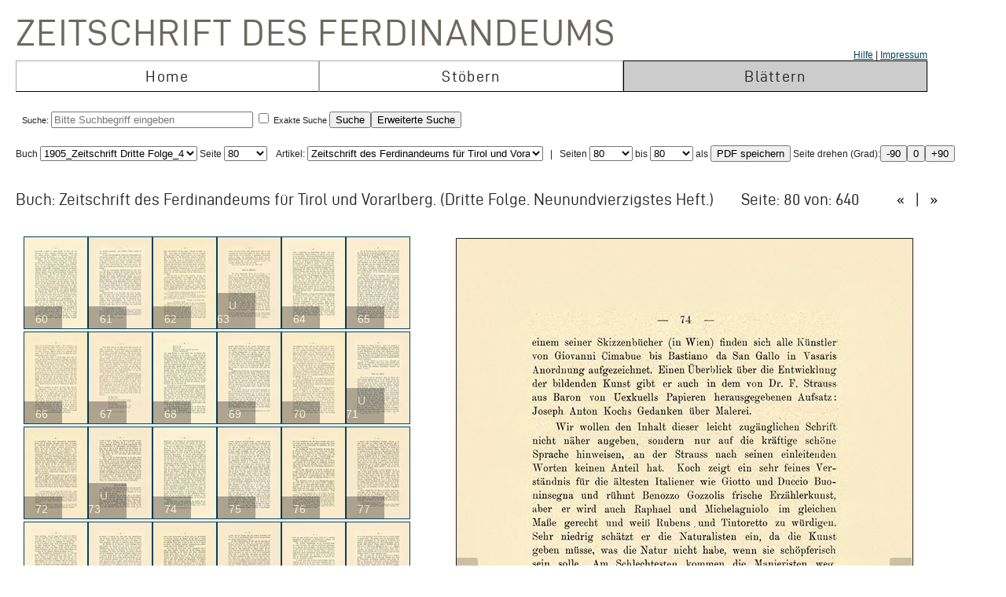

--- FILE ---
content_type: text/html; charset=UTF-8
request_url: https://zeitschrift.tiroler-landesmuseen.at/index.php?id=1000&mybuch=Ferdinandeum_1905_Folge_3_Bd49&preview=1&mypage=80
body_size: 99085
content:
<!DOCTYPE HTML PUBLIC "-//W3C//DTD HTML 4.01//EN" "http://www.w3.org/TR/html4/strict.dtd">
<HTML>
<head>
<meta http-equiv="content-type" content="text/html; charset=utf-8">
<title>Zeitschrift des Ferdinandeums  – Ferdinandeum_1905_Folge_3_Bd49 –  Seite 80 </title>


<link rel="stylesheet" type="text/css" href="inc/fontsize.css.php" media="all" />
<link rel="icon" href="img/favicon.ico" type="image/x-icon">
<META NAME="keywords" CONTENT="ferdinandeum">
<META NAME="copyright" CONTENT="niko hofinger und thomas krismer 2014">

<style>
#image{
width:580px;
transform:rotate(0deg);
transform-origin:50% 50%;
-ms-transform:rotate(0deg); /* IE 9 */
-webkit-transform:rotate(0deg); /* Opera, Chrome, and Safari */

-moz-transform-origin: origin:50% 50%;
-ms-transform-origin: origin:50% 50%;
-o-transform-origin: origin:50%5 0%;
-webkit-transform-origin: origin:50% 50%;
transform-origin: origin:50% 50%;
}
</style>

<link href="ferd.css" rel="stylesheet" type="text/css">

<!-- TinyMCE -->
<script type="text/javascript" src="tinymce3/jscripts/tiny_mce/tiny_mce.js"></script>
<script type="text/javascript">
tinyMCE.init({
// General options
mode : "textareas",
theme : "advanced",
language : "de",
plugins : "safari,pagebreak,style,layer,table,save,advhr,advimage,advlink,iespell,inlinepopups,insertdatetime,preview,media,searchreplace,print,contextmenu,paste,directionality,fullscreen,noneditable,visualchars,nonbreaking,xhtmlxtras,template",
 
// Theme options
theme_advanced_buttons1 : "save,|,bold,italic,underline,strikethrough,|,justifyleft,justifycenter,justifyright,justifyfull,|,styleselect",
theme_advanced_buttons2 : "pastetext,pasteword,|,search,replace,|,bullist,numlist,|,outdent,indent,blockquote,|,undo,redo,|,link,unlink,anchor,cleanup,help,|,code,|,forecolor,backcolor",
theme_advanced_buttons3 : "tablecontrols,|,hr,removeformat,visualaid,|,sub,sup,|,charmap,iespell,advhr,|,print",
theme_advanced_buttons4 : "insertlayer,moveforward,movebackward,absolute,|,styleprops,|,cite,abbr,acronym,del,ins,attribs,|,visualchars,nonbreaking,template,blockquote,pagebreak",
theme_advanced_toolbar_location : "top",
theme_advanced_toolbar_align : "left",
theme_advanced_statusbar_location : "bottom",
theme_advanced_resizing : true,
 
// Example content CSS (should be your site CSS)
content_css : "ferd.css",
 
// Drop lists for link/image/media/template dialogs
template_external_list_url : "js/template_list.js",
external_link_list_url : "js/link_list.js",
external_image_list_url : "js/image_list.js",
media_external_list_url : "js/media_list.js",
 
// Replace values for the template plugin
template_replace_values : {
username : "Some User",
staffid : "991234"
// change language here

}
});
</script>


<script type="text/javascript" src="inc/javascript.js"></script>

<script type="text/javascript">

function ShowInfo(id)
{
 window.open('Showinfo.php?id=' + id +'','info','height=500,width=600,statusbar=no,scrollbars=yes,location=no,menubar=no,toolbar=no,resizable=yes');
}

function newWindow(file,window) {
    msgWindow=open(file,window,'resizable=no,width=600,height=300');
    if (msgWindow.opener == null) msgWindow.opener = self;
}

function load(file,target) {
    if (target != '')
        target.window.location.href = file;
    else
        window.location.href = file;
}


</script>



</head>
<body>




 <div style='padding-top:10px;padding-left:10px;'>
<span class='niko'>Zeitschrift des Ferdinandeums</span>
 <br>
 
<table class='mainmenu' cellspacing=0 cellpadding=0 >
<tr>
<td></td><td></td><td style='float:right;text-align:right;'><a href='index.php?id=22000'>Hilfe</a> | <a href=' https://www.tiroler-landesmuseen.at/besuch/kontakt/#impressum'>Impressum</a></td> 
</tr>
<tr>
<td class='menu_off_ad'  onclick="window.location.href='index.php?home=1'" onmouseover="this.className='menu_on_high'" onmouseout="this.className='menu_off'">Home</td> 

<td class='menu_off_ad'  onclick="window.location.href='index.php?id=14000'" onmouseover="this.className='menu_on_high'"  onmouseout="this.className='menu_off'" >Stöbern</td>
<td class='menu_on_ad'  onclick="window.location.href='index.php?mypage=1'" onmouseover="this.className='menu_on_high'" >Blättern</td>


</tr></table>
	
<table class='main_neu' valign='top'>
<tr><td class='full_td' valign='top'>
<div id="topline"><form METHOD='POST' ACTION='index.php?id=1000' style='display:inline;'><font size=4></font><br>Suche: <input type='text' size=30 maxlength=90 placeholder='Bitte Suchbegriff eingeben' value=''name='search' > <input type='checkbox' name=exact value=1 > Exakte Suche <input TYPE='submit' NAME='Submit' VALUE='Suche'><input type='hidden' name='erweitert' value=1></form><form METHOD='GET' ACTION='index.php?id=1000' style='display:inline;'><input type='hidden' name='erweitert' value=1><input type='hidden' name='search' value='Bitte Suchbegriff eingeben' ><input TYPE='submit' NAME='Submit' VALUE='Erweiterte Suche'><br></form></div><div id="wrap"></div></td></tr>
</table></td></tr>
</table>



<script  type="text/javascript" src="js/jquery.js"></script>

<link href="js/jquery-ui.css" rel="stylesheet"><script  type="text/javascript" src="js/jquery-ui.js"></script><script>
function rotate(value)
{
document.getElementById("image").style.webkitTransform="rotate(" + value + "deg)";
document.getElementById("image").style.msTransform="rotate(" + value + "deg)";
document.getElementById("image").style.MozTransform="rotate(" + value + "deg)";
document.getElementById("image").style.OTransform="rotate(" + value + "deg)";
document.getElementById("image").style.transform="rotate(" + value + "deg)";
//document.getElementById("image").innerHTML=value + "deg";
}
</script><br>Buch
<form  style="display:inline;" METHOD="GET" ACTION="index.php?id=1000">
<select name="mybuch" size=1 STYLE="width: 200px;" onchange="this.form.submit();"><option value="Sammler_Bd1_Jg1806"> 1806_Sammler_01<option value="Sammler_Bd2_Jg1807"> 1807_Sammler_02<option value="Sammler_Bd3_Jg1808"> 1808_Sammler_03<option value="Sammler_Bd4_Jg1808"> 1808_Sammler_04<option value="Sammler_Bd5_Jg1808"> 1808_Sammler_05<option value="Beitraege_GS_Bd1_Jg1825"> 1825_Beiträge_01<option value="Beitraege_GS_Bd2_Jg1826"> 1826_Beiträge_02<option value="Beitraege_GS_Bd3_Jg1827"> 1827_Beiträge_03<option value="Beitraege_GS_Bd4_Jg1828"> 1828_Beiträge_04<option value="Beitraege_GS_Bd5_Jg1829"> 1829_Beiträge_05<option value="Beitraege_GS_Bd6_Jg1831"> 1831_Beiträge_06<option value="Beitraege_GS_Bd7_Jg1832"> 1832_Beiträge_07<option value="Beitraege_GS_Bd8_Jg1834"> 1834_Beiträge_08<option value="NZ_Jg1835_Bd1"> 1835_Neue Zeitschrift_01<option value="NZ_Jg1836_Bd2"> 1836_Neue Zeitschrift_02<option value="NZ_Jg1837_Bd3"> 1837_Neue Zeitschrift_03<option value="NZ_Jg1838_Bd4"> 1838_Neue Zeitschrift_04<option value="NZ_Jg1839_Bd5"> 1839_Neue Zeitschrift_05<option value="NZ_Jg1840_Bd6"> 1840_Neue Zeitschrift_06<option value="NZ_Jg1841_Bd7"> 1841_Neue Zeitschrift_07<option value="NZ_Jg1842_Bd8"> 1842_Neue Zeitschrift_08<option value="NZ_Jg1843_Bd9"> 1843_Neue Zeitschrift_09<option value="NZ_Jg1844_Bd10"> 1844_Neue Zeitschrift_10<option value="NZ_Jg1845_Bd11"> 1845_Neue Zeitschrift_11<option value="NZ_Jg1846_Bd12"> 1846_Neue Zeitschrift_12<option value="JB_1846_23"> 1846_Jahresbericht_23<option value="JB_1847_24"> 1851_Jahresbericht_24<option value="Ferdinandeum_1853_Folge_3_Bd01-03"> 1853_Zeitschrift Dritte Folge_01-03<option value="JB_1853_25"> 1853_Jahresbericht_25<option value="Ferdinandeum_1854_Folge_3_Bd04"> 1854_Zeitschrift Dritte Folge_04<option value="JB_1856_26"> 1856_Jahresbericht_26<option value="Ferdinandeum_1856_Folge_3_Bd05"> 1856_Zeitschrift Dritte Folge_05<option value="Ferdinandeum_1857_Folge_3_Bd06"> 1857_Zeitschrift Dritte Folge_06<option value="JB_1857_27"> 1857_Jahresbericht_27<option value="Ferdinandeum_1858_Folge_3_Bd07"> 1858_Zeitschrift Dritte Folge_07<option value="Ferdinandeum_1859_Folge_3_Bd08"> 1859_Zeitschrift Dritte Folge_08<option value="JB_1860_28"> 1860_Jahresbericht_28<option value="Ferdinandeum_1860_Folge_3_Bd09"> 1860_Zeitschrift Dritte Folge_09<option value="Ferdinandeum_1861_Folge_3_Bd10"> 1861_Zeitschrift Dritte Folge_10<option value="Ferdinandeum_1862_Folge_3_Exposition"> 1862_Zeitschrift Dritte Folge_Exposition<option value="JB_1862_29"> 1862_Jahresbericht_29<option value="Ferdinandeum_1863_Folge_3_Bd11"> 1863_Zeitschrift Dritte Folge_11<option value="JB_1864_30"> 1864_Jahresbericht_30<option value="Ferdinandeum_1865_Folge_3_Bd12"> 1865_Zeitschrift Dritte Folge_12<option value="Ferdinandeum_1867_Folge_3_Bd13"> 1867_Zeitschrift Dritte Folge_13<option value="Ferdinandeum_1869_Folge_3_Bd14"> 1869_Zeitschrift Dritte Folge_14<option value="Ferdinandeum_1870_Folge_3_Bd15"> 1870_Zeitschrift Dritte Folge_15<option value="Ferdinandeum_1871_Folge_3_Bd16"> 1871_Zeitschrift Dritte Folge_16<option value="Ferdinandeum_1872_Folge_3_Bd17"> 1872_Zeitschrift Dritte Folge_17<option value="Ferdinandeum_1873_Folge_3_Bd18"> 1873_Zeitschrift Dritte Folge_18<option value="Ferdinandeum_1875_Folge_3_Bd19"> 1875_Zeitschrift Dritte Folge_19<option value="Ferdinandeum_1876_Folge_3_Bd20"> 1876_Zeitschrift Dritte Folge_20<option value="Ferdinandeum_1877_Folge_3_Bd21"> 1877_Zeitschrift Dritte Folge_21<option value="Ferdinandeum_1878_Folge_3_Bd22"> 1878_Zeitschrift Dritte Folge_22<option value="Ferdinandeum_1879_Folge_3_Bd23"> 1879_Zeitschrift Dritte Folge_23<option value="Ferdinandeum_1880_Folge_3_Bd24"> 1880_Zeitschrift Dritte Folge_24<option value="Ferdinandeum_1881_Folge_3_Bd25"> 1881_Zeitschrift Dritte Folge_25<option value="Ferdinandeum_1882_Folge_3_Bd26"> 1882_Zeitschrift Dritte Folge_26<option value="Ferdinandeum_1883_Folge_3_Bd27"> 1883_Zeitschrift Dritte Folge_27<option value="Ferdinandeum_1884_Folge_3_Bd28"> 1884_Zeitschrift Dritte Folge_28<option value="Ferdinandeum_1885_Folge_3_Bd29"> 1885_Zeitschrift Dritte Folge_29<option value="Ferdinandeum_1886_Folge_3_Bd30"> 1886_Zeitschrift Dritte Folge_30<option value="Ferdinandeum_1887_Folge_3_Bd31"> 1887_Zeitschrift Dritte Folge_31<option value="Ferdinandeum_1888_Folge_3_Bd32"> 1888_Zeitschrift Dritte Folge_32<option value="Ferdinandeum_1889_Folge_3_Bd33"> 1889_Zeitschrift Dritte Folge_33<option value="Ferdinandeum_1890_Folge_3_Bd34"> 1890_Zeitschrift Dritte Folge_34<option value="Ferdinandeum_1891_Folge_3_Bd35"> 1891_Zeitschrift Dritte Folge_35<option value="Ferdinandeum_1892_Folge_3_Bd36"> 1892_Zeitschrift Dritte Folge_36<option value="Ferdinandeum_1893_Folge_3_Bd37"> 1893_Zeitschrift Dritte Folge_37<option value="Ferdinandeum_1894_Folge_3_Bd38"> 1894_Zeitschrift Dritte Folge_38<option value="Ferdinandeum_1895_Folge_3_Bd39"> 1895_Zeitschrift Dritte Folge_39<option value="Ferdinandeum_1896_Folge_3_Bd40"> 1896_Zeitschrift Dritte Folge_40<option value="Ferdinandeum_1897_Folge_3_Bd41"> 1897_Zeitschrift Dritte Folge_41<option value="Sammler_Register_1897"> 1897_Register<option value="Ferdinandeum_1898_Folge_3_Bd42"> 1898_Zeitschrift Dritte Folge_42<option value="Ferdinandeum_1899_Folge_3_Bd43"> 1899_Zeitschrift Dritte Folge_43<option value="Ferdinandeum_1900_Folge_3_Bd44"> 1900_Zeitschrift Dritte Folge_44<option value="Ferdinandeum_1901_Folge_3_Bd45"> 1901_Zeitschrift Dritte Folge_45<option value="Ferdinandeum_1902_Folge_3_Bd46"> 1902_Zeitschrift Dritte Folge_46<option value="Ferdinandeum_1903_Folge_3_Bd47"> 1903_Zeitschrift Dritte Folge_47<option value="Ferdinandeum_1904_Folge_3_Bd48"> 1904_Zeitschrift Dritte Folge_48<option value="Ferdinandeum_1905_Folge_3_Bd49" selected> 1905_Zeitschrift Dritte Folge_49<option value="Ferdinandeum_1906_Folge_3_Bd50"> 1906_Zeitschrift Dritte Folge_50<option value="Ferdinandeum_1907_Folge_3_Bd51"> 1907_Zeitschrift Dritte Folge_51<option value="Ferdinandeum_1908_Folge_3_Bd52"> 1908_Zeitschrift Dritte Folge_52<option value="Ferdinandeum_1909_Folge_3_Bd53"> 1909_Zeitschrift Dritte Folge_53<option value="Ferdinandeum_1910_Folge_3_Bd54"> 1910_Zeitschrift Dritte Folge_54<option value="Ferdinandeum_1911_Folge_3_Bd55"> 1911_Zeitschrift Dritte Folge_55<option value="Ferdinandeum_1912_Folge_3_Bd56"> 1912_Zeitschrift Dritte Folge_56<option value="Ferdinandeum_1913_Folge_3_Bd57"> 1913_Zeitschrift Dritte Folge_57<option value="Ferdinandeum_1914_Folge_3_Bd58"> 1914_Zeitschrift Dritte Folge_58<option value="Ferdinandeum_1915_Folge_3_Bd59"> 1915_Zeitschrift Dritte Folge_59<option value="Ferdinandeum_1920-Folge_3_Bd60"> 1920_Zeitschrift Dritte Folge_60<option value="Veroeffentlichungen_Jg1922_Bd1"> 1922_Veröffentlichungen_01<option value="Veroeffentlichungen_Jg1922_Bd2"> 1922_Veröffentlichungen_02<option value="Veroeffentlichungen_Jg1923_Bd3"> 1923_Veröffentlichungen_03<option value="Veroeffentlichungen_Jg1925_Bd4"> 1925_Veröffentlichungen_04<option value="Veroeffentlichungen_Jg1925_Bd5"> 1925_Veröffentlichungen_05<option value="Veroeffentlichungen_Jg1927_Bd6"> 1927_Veröffentlichungen_06<option value="Veroeffentlichungen_Jg1928_Bd7"> 1938_Veröffentlichungen_07<option value="Veroeffentlichungen_Jg1928_Bd8"> 1928_Veröffentlichungen_08<option value="Veroeffentlichungen_Jg1929_Bd9"> 1929_Veröffentlichungen_09<option value="Veroeffentlichungen_Jg1930_Bd10"> 1930_Veröffentlichungen_10<option value="Veroeffentlichungen_Jg1931_Bd11"> 1931_Veröffentlichungen_11<option value="Veroeffentlichungen_Jg1932_Bd12"> 1932_Veröffentlichungen_12<option value="Veroeffentlichungen_Jg1933_Bd13"> 1933_Veröffentlichungen_13<option value="Veroeffentlichungen_Jg1934_Bd14"> 1934_Veröffentlichungen_14<option value="Veroeffentlichungen_Jg1935_Bd15"> 1935_Veröffentlichungen_15<option value="Veroeffentlichungen_Inhaltsverzeichnis"> 1935_Veröffentlichungen_Register<option value="Veroeffentlichungen_Jg1936_Bd16"> 1936_Veröffentlichungen_16<option value="Veroeffentlichungen_Jg1937_Bd17"> 1937_Veröffentlichungen_17<option value="Veroeffentlichungen_Jg1938_Bd18"> 1938_Veröffentlichungen_18<option value="Veroeffentlichungen_Jg1939_Bd19"> 1939_Veröffentlichungen_19<option value="Veroeffentlichungen_Jg1940_45_Bd20_25"> 1940_Veröffentlichungen_20-25<option value="Veroeffentlichungen_Jg1946_49_Bd26_29"> 1946_Veröffentlichungen_26-29<option value="Veroeffentlichungen_Jg1950_Bd30"> 1950_Veröffentlichungen_30<option value="Veroeffentlichungen_Jg1951_Bd31"> 1951_Veröffentlichungen_31<option value="Veroeffentlichungen_Jg1952_53_Bd32_33"> 1952_Veröffentlichungen_32-33<option value="Veroeffentlichungen_Jg1954_Bd34"> 1954_Veröffentlichungen_34<option value="Veroeffentlichungen_Jg1955_Bd35"> 1955_Veröffentlichungen_35<option value="Veroeffentlichungen_Jg1956_Bd36"> 1956_Veröffentlichungen_36<option value="Veroeffentlichungen_Jg1957_Bd37"> 1957_Veröffentlichungen_37<option value="Veroeffentlichungen_Jg1958_Bd38"> 1958_Veröffentlichungen_38<option value="Veroeffentlichungen_Jg1959_Bd39"> 1959_Veröffentlichungen_39<option value="Veroeffentlichungen_Jg1960_Bd40"> 1960_Veröffentlichungen_40<option value="Veroeffentlichungen_Jg1961_Bd41"> 1961_Veröffentlichungen_41<option value="Veroeffentlichungen_Jg1962_Bd42"> 1962_Veröffentlichungen_42<option value="Veroeffentlichungen_Jg1963_Bd43"> 1963_Veröffentlichungen_43<option value="Veroeffentlichungen_Jg1964_Bd44"> 1964_Veröffentlichungen_44<option value="Veroeffentlichungen_Jg1965_Bd45"> 1965_Veröffentlichungen_45<option value="Veroeffentlichungen_Jg1966_Bd46"> 1966_Veröffentlichungen_46<option value="Veroeffentlichungen_Jg1967_Bd47"> 1967_Veröffentlichungen_47<option value="Veroeffentlichungen_Jg1968_Bd48"> 1968_Veröffentlichungen_48<option value="Veroeffentlichungen_Jg1969_Bd49"> 1969_Veröffentlichungen_49<option value="Veroeffentlichungen_Jg1970_Bd50"> 1970_Veröffentlichungen_50<option value="Veroeffentlichungen_Jg1971_Bd51"> 1971_Veröffentlichungen_51<option value="Veroeffentlichungen_Jg1972_Bd52"> 1972_Veröffentlichungen_52<option value="Veroeffentlichungen_Jg1973_Bd53"> 1973_Veröffentlichungen_53<option value="Veroeffentlichungen_Jg1974_Bd54"> 1974_Veröffentlichungen_54<option value="Veroeffentlichungen_Jg1975_Bd55"> 1975_Veröffentlichungen_55<option value="Veroeffentlichungen_Jg1975_FS_Walter_Senn"> 1975_Veröffentlichungen_Festschrift Senn<option value="Veroeffentlichungen_Jg1976_Bd56"> 1976_Veröffentlichungen_56<option value="Veroeffentlichungen_Jg1977_Bd57"> 1977_Veröffentlichungen_57<option value="Veroeffentlichungen_Jg1977_Beilage2_zu_Bd57"> 1977_Veröffentlichungen_57_Beilage<option value="Veroeffentlichungen_Jg1978_Bd58"> 1978_Veröffentlichungen_58<option value="Veroeffentlichungen_Jg1979_Bd59"> 1979_Veröffentlichungen_59<option value="Veroeffentlichungen_Jg1980_Bd60"> 1980_Veröffentlichungen_60<option value="Veroeffentlichungen_Jg1981_Bd61"> 1981_Veröffentlichungen_61<option value="Veroeffentlichungen_Jg1982_Bd62"> 1982_Veröffentlichungen_62<option value="Veroeffentlichungen_Jg1983_Bd63"> 1983_Veröffentlichungen_63<option value="Veroeffentlichungen_Jg1984_Bd64"> 1984_Veröffentlichungen_64<option value="Veroeffentlichungen_Jg1985_Bd65"> 1985_Veröffentlichungen_65<option value="Veroeffentlichungen_Jg1986_Bd66"> 1986_Veröffentlichungen_66<option value="Veroeffentlichungen_Jg1987_Bd67"> 1987_Veröffentlichungen_67<option value="Veroeffentlichungen_Jg1987_Beilage3_zu_BGd67"> 1987_Veröffentlichungen_67_Beilage<option value="Veroeffentlichungen_Jg1988_Bd68"> 1988_Veröffentlichungen_68<option value="Veroeffentlichungen_Jg1989_Bd69"> 1989_Veröffentlichungen_69<option value="Veroeffentlichungen_Jg1990_Bd70"> 1990_Veröffentlichungen_70<option value="Veroeffentlichungen_Jg1991_Bd71"> 1991_Veröffentlichungen_71<option value="Veroeffentlichungen_Jg1991_Beilage4_zu_Bd71"> 1991_Veröffentlichungen_71_Beilage<option value="Veroeffentlichungen_Jg1992_Bd72"> 1992_Veröffentlichungen_72<option value="Veroeffentlichungen_Jg1993_Bd73"> 1993_Veröffentlichungen_73<option value="Veroeffentlichungen_Jg1993_Beilage5_zu_Bd73"> 1993_Veröffentlichungen_73_Beilage<option value="Veroeffentlichungen_Jg1994_Bd74"> 1994_Veröffentlichungen_74<option value="Veroeffentlichungen_Jg1995_96_Bd75_76"> 1995_Veröffentlichungen_75_76<option value="Veroeffentlichungen_Jg1997_Bd77"> 1997_Veröffentlichungen_77<option value="Veroeffentlichungen_Jg1998_Bd78"> 1998_Veröffentlichungen_78<option value="Veroeffentlichungen_Jg1999_Bd79"> 1999_Veröffentlichungen_79<option value="Veroeffentlichungen_Jg2000_Bd80"> 2000_Veröffentlichungen_80<option value="Veroeffentlichungen_Jg2001_Bd81"> 2001_Veröffentlichungen_81<option value="Veroeffentlichungen_Jg2002_Bd82_I"> 2002_Veröffentlichungen_82_1<option value="Veroeffentlichungen_Jg2002_Bd82_II"> 2002_Veröffentlichungen_82_2<option value="Veroeffentlichungen_Jg2003_Bd83"> 2003_Veröffentlichungen_83<option value="Veroeffentlichungen_JG2004_Bd84"> 2004_Veröffentlichungen_84</select> Seite <select name="mypage" size=1 onchange="this.form.submit();" STYLE="width: 55px;"><option value="1"> 1<option value="2"> 2<option value="3"> 3<option value="4"> 4<option value="5"> 5<option value="6"> 6<option value="7"> 7<option value="8"> 8<option value="9"> 9<option value="10"> 10<option value="11"> 11<option value="12"> 12<option value="13"> 13<option value="14"> 14<option value="15"> 15<option value="16"> 16<option value="17"> 17<option value="18"> 18<option value="19"> 19<option value="20"> 20<option value="21"> 21<option value="22"> 22<option value="23"> 23<option value="24"> 24<option value="25"> 25<option value="26"> 26<option value="27"> 27<option value="28"> 28<option value="29"> 29<option value="30"> 30<option value="31"> 31<option value="32"> 32<option value="33"> 33<option value="34"> 34<option value="35"> 35<option value="36"> 36<option value="37"> 37<option value="38"> 38<option value="39"> 39<option value="40"> 40<option value="41"> 41<option value="42"> 42<option value="43"> 43<option value="44"> 44<option value="45"> 45<option value="46"> 46<option value="47"> 47<option value="48"> 48<option value="49"> 49<option value="50"> 50<option value="51"> 51<option value="52"> 52<option value="53"> 53<option value="54"> 54<option value="55"> 55<option value="56"> 56<option value="57"> 57<option value="58"> 58<option value="59"> 59<option value="60"> 60<option value="61"> 61<option value="62"> 62<option value="63"> 63<option value="64"> 64<option value="65"> 65<option value="66"> 66<option value="67"> 67<option value="68"> 68<option value="69"> 69<option value="70"> 70<option value="71"> 71<option value="72"> 72<option value="73"> 73<option value="74"> 74<option value="75"> 75<option value="76"> 76<option value="77"> 77<option value="78"> 78<option value="79"> 79<option value="80" selected> 80<option value="81"> 81<option value="82"> 82<option value="83"> 83<option value="84"> 84<option value="85"> 85<option value="86"> 86<option value="87"> 87<option value="88"> 88<option value="89"> 89<option value="90"> 90<option value="91"> 91<option value="92"> 92<option value="93"> 93<option value="94"> 94<option value="95"> 95<option value="96"> 96<option value="97"> 97<option value="98"> 98<option value="99"> 99<option value="100"> 100<option value="101"> 101<option value="102"> 102<option value="103"> 103<option value="104"> 104<option value="105"> 105<option value="106"> 106<option value="107"> 107<option value="108"> 108<option value="109"> 109<option value="110"> 110<option value="111"> 111<option value="112"> 112<option value="113"> 113<option value="114"> 114<option value="115"> 115<option value="116"> 116<option value="117"> 117<option value="118"> 118<option value="119"> 119<option value="120"> 120<option value="121"> 121<option value="122"> 122<option value="123"> 123<option value="124"> 124<option value="125"> 125<option value="126"> 126<option value="127"> 127<option value="128"> 128<option value="129"> 129<option value="130"> 130<option value="131"> 131<option value="132"> 132<option value="133"> 133<option value="134"> 134<option value="135"> 135<option value="136"> 136<option value="137"> 137<option value="138"> 138<option value="139"> 139<option value="140"> 140<option value="141"> 141<option value="142"> 142<option value="143"> 143<option value="144"> 144<option value="145"> 145<option value="146"> 146<option value="147"> 147<option value="148"> 148<option value="149"> 149<option value="150"> 150<option value="151"> 151<option value="152"> 152<option value="153"> 153<option value="154"> 154<option value="155"> 155<option value="156"> 156<option value="157"> 157<option value="158"> 158<option value="159"> 159<option value="160"> 160<option value="161"> 161<option value="162"> 162<option value="163"> 163<option value="164"> 164<option value="165"> 165<option value="166"> 166<option value="167"> 167<option value="168"> 168<option value="169"> 169<option value="170"> 170<option value="171"> 171<option value="172"> 172<option value="173"> 173<option value="174"> 174<option value="175"> 175<option value="176"> 176<option value="177"> 177<option value="178"> 178<option value="179"> 179<option value="180"> 180<option value="181"> 181<option value="182"> 182<option value="183"> 183<option value="184"> 184<option value="185"> 185<option value="186"> 186<option value="187"> 187<option value="188"> 188<option value="189"> 189<option value="190"> 190<option value="191"> 191<option value="192"> 192<option value="193"> 193<option value="194"> 194<option value="195"> 195<option value="196"> 196<option value="197"> 197<option value="198"> 198<option value="199"> 199<option value="200"> 200<option value="201"> 201<option value="202"> 202<option value="203"> 203<option value="204"> 204<option value="205"> 205<option value="206"> 206<option value="207"> 207<option value="208"> 208<option value="209"> 209<option value="210"> 210<option value="211"> 211<option value="212"> 212<option value="213"> 213<option value="214"> 214<option value="215"> 215<option value="216"> 216<option value="217"> 217<option value="218"> 218<option value="219"> 219<option value="220"> 220<option value="221"> 221<option value="222"> 222<option value="223"> 223<option value="224"> 224<option value="225"> 225<option value="226"> 226<option value="227"> 227<option value="228"> 228<option value="229"> 229<option value="230"> 230<option value="231"> 231<option value="232"> 232<option value="233"> 233<option value="234"> 234<option value="235"> 235<option value="236"> 236<option value="237"> 237<option value="238"> 238<option value="239"> 239<option value="240"> 240<option value="241"> 241<option value="242"> 242<option value="243"> 243<option value="244"> 244<option value="245"> 245<option value="246"> 246<option value="247"> 247<option value="248"> 248<option value="249"> 249<option value="250"> 250<option value="251"> 251<option value="252"> 252<option value="253"> 253<option value="254"> 254<option value="255"> 255<option value="256"> 256<option value="257"> 257<option value="258"> 258<option value="259"> 259<option value="260"> 260<option value="261"> 261<option value="262"> 262<option value="263"> 263<option value="264"> 264<option value="265"> 265<option value="266"> 266<option value="267"> 267<option value="268"> 268<option value="269"> 269<option value="270"> 270<option value="271"> 271<option value="272"> 272<option value="273"> 273<option value="274"> 274<option value="275"> 275<option value="276"> 276<option value="277"> 277<option value="278"> 278<option value="279"> 279<option value="280"> 280<option value="281"> 281<option value="282"> 282<option value="283"> 283<option value="284"> 284<option value="285"> 285<option value="286"> 286<option value="287"> 287<option value="288"> 288<option value="289"> 289<option value="290"> 290<option value="291"> 291<option value="292"> 292<option value="293"> 293<option value="294"> 294<option value="295"> 295<option value="296"> 296<option value="297"> 297<option value="298"> 298<option value="299"> 299<option value="300"> 300<option value="301"> 301<option value="302"> 302<option value="303"> 303<option value="304"> 304<option value="305"> 305<option value="306"> 306<option value="307"> 307<option value="308"> 308<option value="309"> 309<option value="310"> 310<option value="311"> 311<option value="312"> 312<option value="313"> 313<option value="314"> 314<option value="315"> 315<option value="316"> 316<option value="317"> 317<option value="318"> 318<option value="319"> 319<option value="320"> 320<option value="321"> 321<option value="322"> 322<option value="323"> 323<option value="324"> 324<option value="325"> 325<option value="326"> 326<option value="327"> 327<option value="328"> 328<option value="329"> 329<option value="330"> 330<option value="331"> 331<option value="332"> 332<option value="333"> 333<option value="334"> 334<option value="335"> 335<option value="336"> 336<option value="337"> 337<option value="338"> 338<option value="339"> 339<option value="340"> 340<option value="341"> 341<option value="342"> 342<option value="343"> 343<option value="344"> 344<option value="345"> 345<option value="346"> 346<option value="347"> 347<option value="348"> 348<option value="349"> 349<option value="350"> 350<option value="351"> 351<option value="352"> 352<option value="353"> 353<option value="354"> 354<option value="355"> 355<option value="356"> 356<option value="357"> 357<option value="358"> 358<option value="359"> 359<option value="360"> 360<option value="361"> 361<option value="362"> 362<option value="363"> 363<option value="364"> 364<option value="365"> 365<option value="366"> 366<option value="367"> 367<option value="368"> 368<option value="369"> 369<option value="370"> 370<option value="371"> 371<option value="372"> 372<option value="373"> 373<option value="374"> 374<option value="375"> 375<option value="376"> 376<option value="377"> 377<option value="378"> 378<option value="379"> 379<option value="380"> 380<option value="381"> 381<option value="382"> 382<option value="383"> 383<option value="384"> 384<option value="385"> 385<option value="386"> 386<option value="387"> 387<option value="388"> 388<option value="389"> 389<option value="390"> 390<option value="391"> 391<option value="392"> 392<option value="393"> 393<option value="394"> 394<option value="395"> 395<option value="396"> 396<option value="397"> 397<option value="398"> 398<option value="399"> 399<option value="400"> 400<option value="401"> 401<option value="402"> 402<option value="403"> 403<option value="404"> 404<option value="405"> 405<option value="406"> 406<option value="407"> 407<option value="408"> 408<option value="409"> 409<option value="410"> 410<option value="411"> 411<option value="412"> 412<option value="413"> 413<option value="414"> 414<option value="415"> 415<option value="416"> 416<option value="417"> 417<option value="418"> 418<option value="419"> 419<option value="420"> 420<option value="421"> 421<option value="422"> 422<option value="423"> 423<option value="424"> 424<option value="425"> 425<option value="426"> 426<option value="427"> 427<option value="428"> 428<option value="429"> 429<option value="430"> 430<option value="431"> 431<option value="432"> 432<option value="433"> 433<option value="434"> 434<option value="435"> 435<option value="436"> 436<option value="437"> 437<option value="438"> 438<option value="439"> 439<option value="440"> 440<option value="441"> 441<option value="442"> 442<option value="443"> 443<option value="444"> 444<option value="445"> 445<option value="446"> 446<option value="447"> 447<option value="448"> 448<option value="449"> 449<option value="450"> 450<option value="451"> 451<option value="452"> 452<option value="453"> 453<option value="454"> 454<option value="455"> 455<option value="456"> 456<option value="457"> 457<option value="458"> 458<option value="459"> 459<option value="460"> 460<option value="461"> 461<option value="462"> 462<option value="463"> 463<option value="464"> 464<option value="465"> 465<option value="466"> 466<option value="467"> 467<option value="468"> 468<option value="469"> 469<option value="470"> 470<option value="471"> 471<option value="472"> 472<option value="473"> 473<option value="474"> 474<option value="475"> 475<option value="476"> 476<option value="477"> 477<option value="478"> 478<option value="479"> 479<option value="480"> 480<option value="481"> 481<option value="482"> 482<option value="483"> 483<option value="484"> 484<option value="485"> 485<option value="486"> 486<option value="487"> 487<option value="488"> 488<option value="489"> 489<option value="490"> 490<option value="491"> 491<option value="492"> 492<option value="493"> 493<option value="494"> 494<option value="495"> 495<option value="496"> 496<option value="497"> 497<option value="498"> 498<option value="499"> 499<option value="500"> 500<option value="501"> 501<option value="502"> 502<option value="503"> 503<option value="504"> 504<option value="505"> 505<option value="506"> 506<option value="507"> 507<option value="508"> 508<option value="509"> 509<option value="510"> 510<option value="511"> 511<option value="512"> 512<option value="513"> 513<option value="514"> 514<option value="515"> 515<option value="516"> 516<option value="517"> 517<option value="518"> 518<option value="519"> 519<option value="520"> 520<option value="521"> 521<option value="522"> 522<option value="523"> 523<option value="524"> 524<option value="525"> 525<option value="526"> 526<option value="527"> 527<option value="528"> 528<option value="529"> 529<option value="530"> 530<option value="531"> 531<option value="532"> 532<option value="533"> 533<option value="534"> 534<option value="535"> 535<option value="536"> 536<option value="537"> 537<option value="538"> 538<option value="539"> 539<option value="540"> 540<option value="541"> 541<option value="542"> 542<option value="543"> 543<option value="544"> 544<option value="545"> 545<option value="546"> 546<option value="547"> 547<option value="548"> 548<option value="549"> 549<option value="550"> 550<option value="551"> 551<option value="552"> 552<option value="553"> 553<option value="554"> 554<option value="555"> 555<option value="556"> 556<option value="557"> 557<option value="558"> 558<option value="559"> 559<option value="560"> 560<option value="561"> 561<option value="562"> 562<option value="563"> 563<option value="564"> 564<option value="565"> 565<option value="566"> 566<option value="567"> 567<option value="568"> 568<option value="569"> 569<option value="570"> 570<option value="571"> 571<option value="572"> 572<option value="573"> 573<option value="574"> 574<option value="575"> 575<option value="576"> 576<option value="577"> 577<option value="578"> 578<option value="579"> 579<option value="580"> 580<option value="581"> 581<option value="582"> 582<option value="583"> 583<option value="584"> 584<option value="585"> 585<option value="586"> 586<option value="587"> 587<option value="588"> 588<option value="589"> 589<option value="590"> 590<option value="591"> 591<option value="592"> 592<option value="593"> 593<option value="594"> 594<option value="595"> 595<option value="596"> 596<option value="597"> 597<option value="598"> 598<option value="599"> 599<option value="600"> 600<option value="601"> 601<option value="602"> 602<option value="603"> 603<option value="604"> 604<option value="605"> 605<option value="606"> 606<option value="607"> 607<option value="608"> 608<option value="609"> 609<option value="610"> 610<option value="611"> 611<option value="612"> 612<option value="613"> 613<option value="614"> 614<option value="615"> 615<option value="616"> 616<option value="617"> 617<option value="618"> 618<option value="619"> 619<option value="620"> 620<option value="621"> 621<option value="622"> 622<option value="623"> 623<option value="624"> 624<option value="625"> 625<option value="626"> 626<option value="627"> 627<option value="628"> 628<option value="629"> 629<option value="630"> 630<option value="631"> 631<option value="632"> 632<option value="633"> 633<option value="634"> 634<option value="635"> 635<option value="636"> 636<option value="637"> 637<option value="638"> 638<option value="639"> 639</select>
</form><form METHOD='GET' ACTION='index.php?id=1000'  style='display:inline;'><input type='hidden' name='mybuch' value='Ferdinandeum_1905_Folge_3_Bd49'>&nbsp; &nbsp;Artikel: <select name='mypage' size=1 STYLE='width: 300px;' onchange='this.form.submit();'>


<option value='3'><h4>Zeitschrift des Ferdinandeums für Tirol und Vorarlberg.</h4><script type="text/javascript">document.title = "Zeitschrift des Ferdinandeums – 1905_Zeitschrift Dritte Folge_49 –  Seite 80";</script><option value='5'><h4>Inhalts-Verzeichnis.</h4><script type="text/javascript">document.title = "Zeitschrift des Ferdinandeums – 1905_Zeitschrift Dritte Folge_49 –  Seite 80";</script><option value='7'><h4>Joseph Anton Koch</h4><script type="text/javascript">document.title = "Zeitschrift des Ferdinandeums – 1905_Zeitschrift Dritte Folge_49 –  Seite 80";</script><option value='9'><h4> -- Übersicht.</h4><option value='11'><h4> -- Vorwort.</h4><option value='13'><h4> -- Kindheit 1768—1785.</h4><option value='16'><h4> -- Lehr- und Wanderjahre 1785—1795.</h4><option value='30'><h4> -- Erste Römische Periode 1795—1812.</h4><option value='47'><h4> -- Kochs Autenthalt in Wien. 1812—1815.</h4><option value='52'><h4> -- Kochs zweite Römische Periode. 1815—1839.</h4><option value='63'><h4> -- Koch als Künstler.</h4><option value='71'><h4> -- Koch als Lehrer.</h4><option value='73'><h4> -- Koch als Mensch.</h4><option value='78'><h4> -- Koch als Schriftsteller.</h4><option value='85'><h4> -- Anhang.</h4><option value='118'><h4> -- Kochs Werke</h4><option value='141'><h4> -- Register.</h4><option value='145'><h4>Die Seen des unteren Inntales</h4><script type="text/javascript">document.title = "Zeitschrift des Ferdinandeums – 1905_Zeitschrift Dritte Folge_49 –  Seite 80";</script><option value='147'><h4> -- Vorwort.</h4><option value='150'><h4> -- I. Die Seen auf dem linken Innufer.</h4><option value='205'><h4> -- II. Die Seen am rechten Ufer des Inn.</h4><option value='232'><h4> -- III. Der Hechtensee und die Erdbeben zu Lissabon.</h4><option value='266'><h4> -- IV. Anhang.</h4><option value='279'><h4>Die Einrichtung der Wohnräume tirolischer Herrenhäuser im 15. Jh.</h4><script type="text/javascript">document.title = "Zeitschrift des Ferdinandeums – 1905_Zeitschrift Dritte Folge_49 –  Seite 80";</script><option value='315'><h4>Fronleichnamsbräuche in Altbozen.</h4><script type="text/javascript">document.title = "Zeitschrift des Ferdinandeums – 1905_Zeitschrift Dritte Folge_49 –  Seite 80";</script><option value='353'><h4>Der Wiener-Neustädter Altar Erzherzog Maximilians III.</h4><script type="text/javascript">document.title = "Zeitschrift des Ferdinandeums – 1905_Zeitschrift Dritte Folge_49 –  Seite 80";</script><option value='372'><h4>Zur ältesten Geschichte des tirolischen Geschlechtes von Greifenstein.</h4><script type="text/javascript">document.title = "Zeitschrift des Ferdinandeums – 1905_Zeitschrift Dritte Folge_49 –  Seite 80";</script><option value='409'><h4> -- Stammtafel</h4><option value='411'><h4>Tiroler Trichopteren.</h4><script type="text/javascript">document.title = "Zeitschrift des Ferdinandeums – 1905_Zeitschrift Dritte Folge_49 –  Seite 80";</script><option value='423'><h4>Chemische und physikal. Untersuchung der Therme des Brennerbades.</h4><script type="text/javascript">document.title = "Zeitschrift des Ferdinandeums – 1905_Zeitschrift Dritte Folge_49 –  Seite 80";</script><option value='433'><h4>Josef Durig und Josef Egger, zwei Tiroler Geschichtsforscher.</h4><script type="text/javascript">document.title = "Zeitschrift des Ferdinandeums – 1905_Zeitschrift Dritte Folge_49 –  Seite 80";</script><option value='435'><h4> -- Josef Durig.</h4><option value='448'><h4> -- Josef Egger.</h4><option value='463'><h4>Kleine Mitteilungen.</h4><script type="text/javascript">document.title = "Zeitschrift des Ferdinandeums – 1905_Zeitschrift Dritte Folge_49 –  Seite 80";</script><option value='465'><h4>Zur tirolischen Ortsnamenkunde.</h4><script type="text/javascript">document.title = "Zeitschrift des Ferdinandeums – 1905_Zeitschrift Dritte Folge_49 –  Seite 80";</script><option value='469'><h4>Ein Tagebuch Gilms aus Rovereto (1846).</h4><script type="text/javascript">document.title = "Zeitschrift des Ferdinandeums – 1905_Zeitschrift Dritte Folge_49 –  Seite 80";</script><option value='479'><h4>Die erste handschriftliche Fassung von J. F. Primissers Kriegslied</h4><script type="text/javascript">document.title = "Zeitschrift des Ferdinandeums – 1905_Zeitschrift Dritte Folge_49 –  Seite 80";</script><option value='483'><h4>Der Urnenfriedhof von Kufstein.</h4><script type="text/javascript">document.title = "Zeitschrift des Ferdinandeums – 1905_Zeitschrift Dritte Folge_49 –  Seite 80";</script><option value='487'><h4>Besprechungen.</h4><script type="text/javascript">document.title = "Zeitschrift des Ferdinandeums – 1905_Zeitschrift Dritte Folge_49 –  Seite 80";</script><option value='521'><h4>Generalversammlung des Ferdinandeums</h4><script type="text/javascript">document.title = "Zeitschrift des Ferdinandeums – 1905_Zeitschrift Dritte Folge_49 –  Seite 80";</script><option value='523'><h4> -- Jahresbericht des Sekretärs.</h4><option value='534'><h4> -- Protokoll der ordentlichen Generalversammlung</h4><option value='536'><h4> -- Rechnungs-Resultate des Ferdinandeums für das Jahr 1904.</h4><option value='541'><h4> -- Verzeichnis</h4><option value='575'><h4> -- Personalstand des Ferdinandeums 1904.</h4><option value='599'><h4> -- Verzeichnis der Institute und Vereine etc.,</h4></select></form> &nbsp; | &nbsp; <form style='padding:0;margin:0;display:inline;' action='pdf_out.php' METHOD='GET'>Seiten <select name="mypagefrom" size=1  STYLE="width: 55px;"><option value="1"> 1<option value="2"> 2<option value="3"> 3<option value="4"> 4<option value="5"> 5<option value="6"> 6<option value="7"> 7<option value="8"> 8<option value="9"> 9<option value="10"> 10<option value="11"> 11<option value="12"> 12<option value="13"> 13<option value="14"> 14<option value="15"> 15<option value="16"> 16<option value="17"> 17<option value="18"> 18<option value="19"> 19<option value="20"> 20<option value="21"> 21<option value="22"> 22<option value="23"> 23<option value="24"> 24<option value="25"> 25<option value="26"> 26<option value="27"> 27<option value="28"> 28<option value="29"> 29<option value="30"> 30<option value="31"> 31<option value="32"> 32<option value="33"> 33<option value="34"> 34<option value="35"> 35<option value="36"> 36<option value="37"> 37<option value="38"> 38<option value="39"> 39<option value="40"> 40<option value="41"> 41<option value="42"> 42<option value="43"> 43<option value="44"> 44<option value="45"> 45<option value="46"> 46<option value="47"> 47<option value="48"> 48<option value="49"> 49<option value="50"> 50<option value="51"> 51<option value="52"> 52<option value="53"> 53<option value="54"> 54<option value="55"> 55<option value="56"> 56<option value="57"> 57<option value="58"> 58<option value="59"> 59<option value="60"> 60<option value="61"> 61<option value="62"> 62<option value="63"> 63<option value="64"> 64<option value="65"> 65<option value="66"> 66<option value="67"> 67<option value="68"> 68<option value="69"> 69<option value="70"> 70<option value="71"> 71<option value="72"> 72<option value="73"> 73<option value="74"> 74<option value="75"> 75<option value="76"> 76<option value="77"> 77<option value="78"> 78<option value="79"> 79<option value="80" selected> 80<option value="81"> 81<option value="82"> 82<option value="83"> 83<option value="84"> 84<option value="85"> 85<option value="86"> 86<option value="87"> 87<option value="88"> 88<option value="89"> 89<option value="90"> 90<option value="91"> 91<option value="92"> 92<option value="93"> 93<option value="94"> 94<option value="95"> 95<option value="96"> 96<option value="97"> 97<option value="98"> 98<option value="99"> 99<option value="100"> 100<option value="101"> 101<option value="102"> 102<option value="103"> 103<option value="104"> 104<option value="105"> 105<option value="106"> 106<option value="107"> 107<option value="108"> 108<option value="109"> 109<option value="110"> 110<option value="111"> 111<option value="112"> 112<option value="113"> 113<option value="114"> 114<option value="115"> 115<option value="116"> 116<option value="117"> 117<option value="118"> 118<option value="119"> 119<option value="120"> 120<option value="121"> 121<option value="122"> 122<option value="123"> 123<option value="124"> 124<option value="125"> 125<option value="126"> 126<option value="127"> 127<option value="128"> 128<option value="129"> 129<option value="130"> 130<option value="131"> 131<option value="132"> 132<option value="133"> 133<option value="134"> 134<option value="135"> 135<option value="136"> 136<option value="137"> 137<option value="138"> 138<option value="139"> 139<option value="140"> 140<option value="141"> 141<option value="142"> 142<option value="143"> 143<option value="144"> 144<option value="145"> 145<option value="146"> 146<option value="147"> 147<option value="148"> 148<option value="149"> 149<option value="150"> 150<option value="151"> 151<option value="152"> 152<option value="153"> 153<option value="154"> 154<option value="155"> 155<option value="156"> 156<option value="157"> 157<option value="158"> 158<option value="159"> 159<option value="160"> 160<option value="161"> 161<option value="162"> 162<option value="163"> 163<option value="164"> 164<option value="165"> 165<option value="166"> 166<option value="167"> 167<option value="168"> 168<option value="169"> 169<option value="170"> 170<option value="171"> 171<option value="172"> 172<option value="173"> 173<option value="174"> 174<option value="175"> 175<option value="176"> 176<option value="177"> 177<option value="178"> 178<option value="179"> 179<option value="180"> 180<option value="181"> 181<option value="182"> 182<option value="183"> 183<option value="184"> 184<option value="185"> 185<option value="186"> 186<option value="187"> 187<option value="188"> 188<option value="189"> 189<option value="190"> 190<option value="191"> 191<option value="192"> 192<option value="193"> 193<option value="194"> 194<option value="195"> 195<option value="196"> 196<option value="197"> 197<option value="198"> 198<option value="199"> 199<option value="200"> 200<option value="201"> 201<option value="202"> 202<option value="203"> 203<option value="204"> 204<option value="205"> 205<option value="206"> 206<option value="207"> 207<option value="208"> 208<option value="209"> 209<option value="210"> 210<option value="211"> 211<option value="212"> 212<option value="213"> 213<option value="214"> 214<option value="215"> 215<option value="216"> 216<option value="217"> 217<option value="218"> 218<option value="219"> 219<option value="220"> 220<option value="221"> 221<option value="222"> 222<option value="223"> 223<option value="224"> 224<option value="225"> 225<option value="226"> 226<option value="227"> 227<option value="228"> 228<option value="229"> 229<option value="230"> 230<option value="231"> 231<option value="232"> 232<option value="233"> 233<option value="234"> 234<option value="235"> 235<option value="236"> 236<option value="237"> 237<option value="238"> 238<option value="239"> 239<option value="240"> 240<option value="241"> 241<option value="242"> 242<option value="243"> 243<option value="244"> 244<option value="245"> 245<option value="246"> 246<option value="247"> 247<option value="248"> 248<option value="249"> 249<option value="250"> 250<option value="251"> 251<option value="252"> 252<option value="253"> 253<option value="254"> 254<option value="255"> 255<option value="256"> 256<option value="257"> 257<option value="258"> 258<option value="259"> 259<option value="260"> 260<option value="261"> 261<option value="262"> 262<option value="263"> 263<option value="264"> 264<option value="265"> 265<option value="266"> 266<option value="267"> 267<option value="268"> 268<option value="269"> 269<option value="270"> 270<option value="271"> 271<option value="272"> 272<option value="273"> 273<option value="274"> 274<option value="275"> 275<option value="276"> 276<option value="277"> 277<option value="278"> 278<option value="279"> 279<option value="280"> 280<option value="281"> 281<option value="282"> 282<option value="283"> 283<option value="284"> 284<option value="285"> 285<option value="286"> 286<option value="287"> 287<option value="288"> 288<option value="289"> 289<option value="290"> 290<option value="291"> 291<option value="292"> 292<option value="293"> 293<option value="294"> 294<option value="295"> 295<option value="296"> 296<option value="297"> 297<option value="298"> 298<option value="299"> 299<option value="300"> 300<option value="301"> 301<option value="302"> 302<option value="303"> 303<option value="304"> 304<option value="305"> 305<option value="306"> 306<option value="307"> 307<option value="308"> 308<option value="309"> 309<option value="310"> 310<option value="311"> 311<option value="312"> 312<option value="313"> 313<option value="314"> 314<option value="315"> 315<option value="316"> 316<option value="317"> 317<option value="318"> 318<option value="319"> 319<option value="320"> 320<option value="321"> 321<option value="322"> 322<option value="323"> 323<option value="324"> 324<option value="325"> 325<option value="326"> 326<option value="327"> 327<option value="328"> 328<option value="329"> 329<option value="330"> 330<option value="331"> 331<option value="332"> 332<option value="333"> 333<option value="334"> 334<option value="335"> 335<option value="336"> 336<option value="337"> 337<option value="338"> 338<option value="339"> 339<option value="340"> 340<option value="341"> 341<option value="342"> 342<option value="343"> 343<option value="344"> 344<option value="345"> 345<option value="346"> 346<option value="347"> 347<option value="348"> 348<option value="349"> 349<option value="350"> 350<option value="351"> 351<option value="352"> 352<option value="353"> 353<option value="354"> 354<option value="355"> 355<option value="356"> 356<option value="357"> 357<option value="358"> 358<option value="359"> 359<option value="360"> 360<option value="361"> 361<option value="362"> 362<option value="363"> 363<option value="364"> 364<option value="365"> 365<option value="366"> 366<option value="367"> 367<option value="368"> 368<option value="369"> 369<option value="370"> 370<option value="371"> 371<option value="372"> 372<option value="373"> 373<option value="374"> 374<option value="375"> 375<option value="376"> 376<option value="377"> 377<option value="378"> 378<option value="379"> 379<option value="380"> 380<option value="381"> 381<option value="382"> 382<option value="383"> 383<option value="384"> 384<option value="385"> 385<option value="386"> 386<option value="387"> 387<option value="388"> 388<option value="389"> 389<option value="390"> 390<option value="391"> 391<option value="392"> 392<option value="393"> 393<option value="394"> 394<option value="395"> 395<option value="396"> 396<option value="397"> 397<option value="398"> 398<option value="399"> 399<option value="400"> 400<option value="401"> 401<option value="402"> 402<option value="403"> 403<option value="404"> 404<option value="405"> 405<option value="406"> 406<option value="407"> 407<option value="408"> 408<option value="409"> 409<option value="410"> 410<option value="411"> 411<option value="412"> 412<option value="413"> 413<option value="414"> 414<option value="415"> 415<option value="416"> 416<option value="417"> 417<option value="418"> 418<option value="419"> 419<option value="420"> 420<option value="421"> 421<option value="422"> 422<option value="423"> 423<option value="424"> 424<option value="425"> 425<option value="426"> 426<option value="427"> 427<option value="428"> 428<option value="429"> 429<option value="430"> 430<option value="431"> 431<option value="432"> 432<option value="433"> 433<option value="434"> 434<option value="435"> 435<option value="436"> 436<option value="437"> 437<option value="438"> 438<option value="439"> 439<option value="440"> 440<option value="441"> 441<option value="442"> 442<option value="443"> 443<option value="444"> 444<option value="445"> 445<option value="446"> 446<option value="447"> 447<option value="448"> 448<option value="449"> 449<option value="450"> 450<option value="451"> 451<option value="452"> 452<option value="453"> 453<option value="454"> 454<option value="455"> 455<option value="456"> 456<option value="457"> 457<option value="458"> 458<option value="459"> 459<option value="460"> 460<option value="461"> 461<option value="462"> 462<option value="463"> 463<option value="464"> 464<option value="465"> 465<option value="466"> 466<option value="467"> 467<option value="468"> 468<option value="469"> 469<option value="470"> 470<option value="471"> 471<option value="472"> 472<option value="473"> 473<option value="474"> 474<option value="475"> 475<option value="476"> 476<option value="477"> 477<option value="478"> 478<option value="479"> 479<option value="480"> 480<option value="481"> 481<option value="482"> 482<option value="483"> 483<option value="484"> 484<option value="485"> 485<option value="486"> 486<option value="487"> 487<option value="488"> 488<option value="489"> 489<option value="490"> 490<option value="491"> 491<option value="492"> 492<option value="493"> 493<option value="494"> 494<option value="495"> 495<option value="496"> 496<option value="497"> 497<option value="498"> 498<option value="499"> 499<option value="500"> 500<option value="501"> 501<option value="502"> 502<option value="503"> 503<option value="504"> 504<option value="505"> 505<option value="506"> 506<option value="507"> 507<option value="508"> 508<option value="509"> 509<option value="510"> 510<option value="511"> 511<option value="512"> 512<option value="513"> 513<option value="514"> 514<option value="515"> 515<option value="516"> 516<option value="517"> 517<option value="518"> 518<option value="519"> 519<option value="520"> 520<option value="521"> 521<option value="522"> 522<option value="523"> 523<option value="524"> 524<option value="525"> 525<option value="526"> 526<option value="527"> 527<option value="528"> 528<option value="529"> 529<option value="530"> 530<option value="531"> 531<option value="532"> 532<option value="533"> 533<option value="534"> 534<option value="535"> 535<option value="536"> 536<option value="537"> 537<option value="538"> 538<option value="539"> 539<option value="540"> 540<option value="541"> 541<option value="542"> 542<option value="543"> 543<option value="544"> 544<option value="545"> 545<option value="546"> 546<option value="547"> 547<option value="548"> 548<option value="549"> 549<option value="550"> 550<option value="551"> 551<option value="552"> 552<option value="553"> 553<option value="554"> 554<option value="555"> 555<option value="556"> 556<option value="557"> 557<option value="558"> 558<option value="559"> 559<option value="560"> 560<option value="561"> 561<option value="562"> 562<option value="563"> 563<option value="564"> 564<option value="565"> 565<option value="566"> 566<option value="567"> 567<option value="568"> 568<option value="569"> 569<option value="570"> 570<option value="571"> 571<option value="572"> 572<option value="573"> 573<option value="574"> 574<option value="575"> 575<option value="576"> 576<option value="577"> 577<option value="578"> 578<option value="579"> 579<option value="580"> 580<option value="581"> 581<option value="582"> 582<option value="583"> 583<option value="584"> 584<option value="585"> 585<option value="586"> 586<option value="587"> 587<option value="588"> 588<option value="589"> 589<option value="590"> 590<option value="591"> 591<option value="592"> 592<option value="593"> 593<option value="594"> 594<option value="595"> 595<option value="596"> 596<option value="597"> 597<option value="598"> 598<option value="599"> 599<option value="600"> 600<option value="601"> 601<option value="602"> 602<option value="603"> 603<option value="604"> 604<option value="605"> 605<option value="606"> 606<option value="607"> 607<option value="608"> 608<option value="609"> 609<option value="610"> 610<option value="611"> 611<option value="612"> 612<option value="613"> 613<option value="614"> 614<option value="615"> 615<option value="616"> 616<option value="617"> 617<option value="618"> 618<option value="619"> 619<option value="620"> 620<option value="621"> 621<option value="622"> 622<option value="623"> 623<option value="624"> 624<option value="625"> 625<option value="626"> 626<option value="627"> 627<option value="628"> 628<option value="629"> 629<option value="630"> 630<option value="631"> 631<option value="632"> 632<option value="633"> 633<option value="634"> 634<option value="635"> 635<option value="636"> 636<option value="637"> 637<option value="638"> 638<option value="639"> 639</select> bis <select name="mypageto" size=1  STYLE="width: 55px;"><option value="1"> 1<option value="2"> 2<option value="3"> 3<option value="4"> 4<option value="5"> 5<option value="6"> 6<option value="7"> 7<option value="8"> 8<option value="9"> 9<option value="10"> 10<option value="11"> 11<option value="12"> 12<option value="13"> 13<option value="14"> 14<option value="15"> 15<option value="16"> 16<option value="17"> 17<option value="18"> 18<option value="19"> 19<option value="20"> 20<option value="21"> 21<option value="22"> 22<option value="23"> 23<option value="24"> 24<option value="25"> 25<option value="26"> 26<option value="27"> 27<option value="28"> 28<option value="29"> 29<option value="30"> 30<option value="31"> 31<option value="32"> 32<option value="33"> 33<option value="34"> 34<option value="35"> 35<option value="36"> 36<option value="37"> 37<option value="38"> 38<option value="39"> 39<option value="40"> 40<option value="41"> 41<option value="42"> 42<option value="43"> 43<option value="44"> 44<option value="45"> 45<option value="46"> 46<option value="47"> 47<option value="48"> 48<option value="49"> 49<option value="50"> 50<option value="51"> 51<option value="52"> 52<option value="53"> 53<option value="54"> 54<option value="55"> 55<option value="56"> 56<option value="57"> 57<option value="58"> 58<option value="59"> 59<option value="60"> 60<option value="61"> 61<option value="62"> 62<option value="63"> 63<option value="64"> 64<option value="65"> 65<option value="66"> 66<option value="67"> 67<option value="68"> 68<option value="69"> 69<option value="70"> 70<option value="71"> 71<option value="72"> 72<option value="73"> 73<option value="74"> 74<option value="75"> 75<option value="76"> 76<option value="77"> 77<option value="78"> 78<option value="79"> 79<option value="80" selected> 80<option value="81"> 81<option value="82"> 82<option value="83"> 83<option value="84"> 84<option value="85"> 85<option value="86"> 86<option value="87"> 87<option value="88"> 88<option value="89"> 89<option value="90"> 90<option value="91"> 91<option value="92"> 92<option value="93"> 93<option value="94"> 94<option value="95"> 95<option value="96"> 96<option value="97"> 97<option value="98"> 98<option value="99"> 99<option value="100"> 100<option value="101"> 101<option value="102"> 102<option value="103"> 103<option value="104"> 104<option value="105"> 105<option value="106"> 106<option value="107"> 107<option value="108"> 108<option value="109"> 109<option value="110"> 110<option value="111"> 111<option value="112"> 112<option value="113"> 113<option value="114"> 114<option value="115"> 115<option value="116"> 116<option value="117"> 117<option value="118"> 118<option value="119"> 119<option value="120"> 120<option value="121"> 121<option value="122"> 122<option value="123"> 123<option value="124"> 124<option value="125"> 125<option value="126"> 126<option value="127"> 127<option value="128"> 128<option value="129"> 129<option value="130"> 130<option value="131"> 131<option value="132"> 132<option value="133"> 133<option value="134"> 134<option value="135"> 135<option value="136"> 136<option value="137"> 137<option value="138"> 138<option value="139"> 139<option value="140"> 140<option value="141"> 141<option value="142"> 142<option value="143"> 143<option value="144"> 144<option value="145"> 145<option value="146"> 146<option value="147"> 147<option value="148"> 148<option value="149"> 149<option value="150"> 150<option value="151"> 151<option value="152"> 152<option value="153"> 153<option value="154"> 154<option value="155"> 155<option value="156"> 156<option value="157"> 157<option value="158"> 158<option value="159"> 159<option value="160"> 160<option value="161"> 161<option value="162"> 162<option value="163"> 163<option value="164"> 164<option value="165"> 165<option value="166"> 166<option value="167"> 167<option value="168"> 168<option value="169"> 169<option value="170"> 170<option value="171"> 171<option value="172"> 172<option value="173"> 173<option value="174"> 174<option value="175"> 175<option value="176"> 176<option value="177"> 177<option value="178"> 178<option value="179"> 179<option value="180"> 180<option value="181"> 181<option value="182"> 182<option value="183"> 183<option value="184"> 184<option value="185"> 185<option value="186"> 186<option value="187"> 187<option value="188"> 188<option value="189"> 189<option value="190"> 190<option value="191"> 191<option value="192"> 192<option value="193"> 193<option value="194"> 194<option value="195"> 195<option value="196"> 196<option value="197"> 197<option value="198"> 198<option value="199"> 199<option value="200"> 200<option value="201"> 201<option value="202"> 202<option value="203"> 203<option value="204"> 204<option value="205"> 205<option value="206"> 206<option value="207"> 207<option value="208"> 208<option value="209"> 209<option value="210"> 210<option value="211"> 211<option value="212"> 212<option value="213"> 213<option value="214"> 214<option value="215"> 215<option value="216"> 216<option value="217"> 217<option value="218"> 218<option value="219"> 219<option value="220"> 220<option value="221"> 221<option value="222"> 222<option value="223"> 223<option value="224"> 224<option value="225"> 225<option value="226"> 226<option value="227"> 227<option value="228"> 228<option value="229"> 229<option value="230"> 230<option value="231"> 231<option value="232"> 232<option value="233"> 233<option value="234"> 234<option value="235"> 235<option value="236"> 236<option value="237"> 237<option value="238"> 238<option value="239"> 239<option value="240"> 240<option value="241"> 241<option value="242"> 242<option value="243"> 243<option value="244"> 244<option value="245"> 245<option value="246"> 246<option value="247"> 247<option value="248"> 248<option value="249"> 249<option value="250"> 250<option value="251"> 251<option value="252"> 252<option value="253"> 253<option value="254"> 254<option value="255"> 255<option value="256"> 256<option value="257"> 257<option value="258"> 258<option value="259"> 259<option value="260"> 260<option value="261"> 261<option value="262"> 262<option value="263"> 263<option value="264"> 264<option value="265"> 265<option value="266"> 266<option value="267"> 267<option value="268"> 268<option value="269"> 269<option value="270"> 270<option value="271"> 271<option value="272"> 272<option value="273"> 273<option value="274"> 274<option value="275"> 275<option value="276"> 276<option value="277"> 277<option value="278"> 278<option value="279"> 279<option value="280"> 280<option value="281"> 281<option value="282"> 282<option value="283"> 283<option value="284"> 284<option value="285"> 285<option value="286"> 286<option value="287"> 287<option value="288"> 288<option value="289"> 289<option value="290"> 290<option value="291"> 291<option value="292"> 292<option value="293"> 293<option value="294"> 294<option value="295"> 295<option value="296"> 296<option value="297"> 297<option value="298"> 298<option value="299"> 299<option value="300"> 300<option value="301"> 301<option value="302"> 302<option value="303"> 303<option value="304"> 304<option value="305"> 305<option value="306"> 306<option value="307"> 307<option value="308"> 308<option value="309"> 309<option value="310"> 310<option value="311"> 311<option value="312"> 312<option value="313"> 313<option value="314"> 314<option value="315"> 315<option value="316"> 316<option value="317"> 317<option value="318"> 318<option value="319"> 319<option value="320"> 320<option value="321"> 321<option value="322"> 322<option value="323"> 323<option value="324"> 324<option value="325"> 325<option value="326"> 326<option value="327"> 327<option value="328"> 328<option value="329"> 329<option value="330"> 330<option value="331"> 331<option value="332"> 332<option value="333"> 333<option value="334"> 334<option value="335"> 335<option value="336"> 336<option value="337"> 337<option value="338"> 338<option value="339"> 339<option value="340"> 340<option value="341"> 341<option value="342"> 342<option value="343"> 343<option value="344"> 344<option value="345"> 345<option value="346"> 346<option value="347"> 347<option value="348"> 348<option value="349"> 349<option value="350"> 350<option value="351"> 351<option value="352"> 352<option value="353"> 353<option value="354"> 354<option value="355"> 355<option value="356"> 356<option value="357"> 357<option value="358"> 358<option value="359"> 359<option value="360"> 360<option value="361"> 361<option value="362"> 362<option value="363"> 363<option value="364"> 364<option value="365"> 365<option value="366"> 366<option value="367"> 367<option value="368"> 368<option value="369"> 369<option value="370"> 370<option value="371"> 371<option value="372"> 372<option value="373"> 373<option value="374"> 374<option value="375"> 375<option value="376"> 376<option value="377"> 377<option value="378"> 378<option value="379"> 379<option value="380"> 380<option value="381"> 381<option value="382"> 382<option value="383"> 383<option value="384"> 384<option value="385"> 385<option value="386"> 386<option value="387"> 387<option value="388"> 388<option value="389"> 389<option value="390"> 390<option value="391"> 391<option value="392"> 392<option value="393"> 393<option value="394"> 394<option value="395"> 395<option value="396"> 396<option value="397"> 397<option value="398"> 398<option value="399"> 399<option value="400"> 400<option value="401"> 401<option value="402"> 402<option value="403"> 403<option value="404"> 404<option value="405"> 405<option value="406"> 406<option value="407"> 407<option value="408"> 408<option value="409"> 409<option value="410"> 410<option value="411"> 411<option value="412"> 412<option value="413"> 413<option value="414"> 414<option value="415"> 415<option value="416"> 416<option value="417"> 417<option value="418"> 418<option value="419"> 419<option value="420"> 420<option value="421"> 421<option value="422"> 422<option value="423"> 423<option value="424"> 424<option value="425"> 425<option value="426"> 426<option value="427"> 427<option value="428"> 428<option value="429"> 429<option value="430"> 430<option value="431"> 431<option value="432"> 432<option value="433"> 433<option value="434"> 434<option value="435"> 435<option value="436"> 436<option value="437"> 437<option value="438"> 438<option value="439"> 439<option value="440"> 440<option value="441"> 441<option value="442"> 442<option value="443"> 443<option value="444"> 444<option value="445"> 445<option value="446"> 446<option value="447"> 447<option value="448"> 448<option value="449"> 449<option value="450"> 450<option value="451"> 451<option value="452"> 452<option value="453"> 453<option value="454"> 454<option value="455"> 455<option value="456"> 456<option value="457"> 457<option value="458"> 458<option value="459"> 459<option value="460"> 460<option value="461"> 461<option value="462"> 462<option value="463"> 463<option value="464"> 464<option value="465"> 465<option value="466"> 466<option value="467"> 467<option value="468"> 468<option value="469"> 469<option value="470"> 470<option value="471"> 471<option value="472"> 472<option value="473"> 473<option value="474"> 474<option value="475"> 475<option value="476"> 476<option value="477"> 477<option value="478"> 478<option value="479"> 479<option value="480"> 480<option value="481"> 481<option value="482"> 482<option value="483"> 483<option value="484"> 484<option value="485"> 485<option value="486"> 486<option value="487"> 487<option value="488"> 488<option value="489"> 489<option value="490"> 490<option value="491"> 491<option value="492"> 492<option value="493"> 493<option value="494"> 494<option value="495"> 495<option value="496"> 496<option value="497"> 497<option value="498"> 498<option value="499"> 499<option value="500"> 500<option value="501"> 501<option value="502"> 502<option value="503"> 503<option value="504"> 504<option value="505"> 505<option value="506"> 506<option value="507"> 507<option value="508"> 508<option value="509"> 509<option value="510"> 510<option value="511"> 511<option value="512"> 512<option value="513"> 513<option value="514"> 514<option value="515"> 515<option value="516"> 516<option value="517"> 517<option value="518"> 518<option value="519"> 519<option value="520"> 520<option value="521"> 521<option value="522"> 522<option value="523"> 523<option value="524"> 524<option value="525"> 525<option value="526"> 526<option value="527"> 527<option value="528"> 528<option value="529"> 529<option value="530"> 530<option value="531"> 531<option value="532"> 532<option value="533"> 533<option value="534"> 534<option value="535"> 535<option value="536"> 536<option value="537"> 537<option value="538"> 538<option value="539"> 539<option value="540"> 540<option value="541"> 541<option value="542"> 542<option value="543"> 543<option value="544"> 544<option value="545"> 545<option value="546"> 546<option value="547"> 547<option value="548"> 548<option value="549"> 549<option value="550"> 550<option value="551"> 551<option value="552"> 552<option value="553"> 553<option value="554"> 554<option value="555"> 555<option value="556"> 556<option value="557"> 557<option value="558"> 558<option value="559"> 559<option value="560"> 560<option value="561"> 561<option value="562"> 562<option value="563"> 563<option value="564"> 564<option value="565"> 565<option value="566"> 566<option value="567"> 567<option value="568"> 568<option value="569"> 569<option value="570"> 570<option value="571"> 571<option value="572"> 572<option value="573"> 573<option value="574"> 574<option value="575"> 575<option value="576"> 576<option value="577"> 577<option value="578"> 578<option value="579"> 579<option value="580"> 580<option value="581"> 581<option value="582"> 582<option value="583"> 583<option value="584"> 584<option value="585"> 585<option value="586"> 586<option value="587"> 587<option value="588"> 588<option value="589"> 589<option value="590"> 590<option value="591"> 591<option value="592"> 592<option value="593"> 593<option value="594"> 594<option value="595"> 595<option value="596"> 596<option value="597"> 597<option value="598"> 598<option value="599"> 599<option value="600"> 600<option value="601"> 601<option value="602"> 602<option value="603"> 603<option value="604"> 604<option value="605"> 605<option value="606"> 606<option value="607"> 607<option value="608"> 608<option value="609"> 609<option value="610"> 610<option value="611"> 611<option value="612"> 612<option value="613"> 613<option value="614"> 614<option value="615"> 615<option value="616"> 616<option value="617"> 617<option value="618"> 618<option value="619"> 619<option value="620"> 620<option value="621"> 621<option value="622"> 622<option value="623"> 623<option value="624"> 624<option value="625"> 625<option value="626"> 626<option value="627"> 627<option value="628"> 628<option value="629"> 629<option value="630"> 630<option value="631"> 631<option value="632"> 632<option value="633"> 633<option value="634"> 634<option value="635"> 635<option value="636"> 636<option value="637"> 637<option value="638"> 638<option value="639"> 639</select> als <input type='hidden' name=mybuch value='Ferdinandeum_1905_Folge_3_Bd49'><input type='submit' value='PDF speichern'></form> Seite drehen (Grad):<input type="button" name="-90°" value="-90" onclick="rotate(this.value)" /><input type="button" name="0°" value="0" onclick="rotate(this.value)" /><input type="button" name="+90°" value="+90" onclick="rotate(this.value)" /><div id='topline' style='font-size:1.2em; padding-top:5px;'><h4 style='padding-top:5px;'>Buch: Zeitschrift des Ferdinandeums für Tirol und Vorarlberg. (Dritte Folge. Neunundvierzigstes Heft.) &nbsp;&nbsp;&nbsp;&nbsp;&nbsp; Seite: 80 von: 640&nbsp;&nbsp;&nbsp;&nbsp;&nbsp;&nbsp;&nbsp;&nbsp;<a href="index.php?id=1000&mybuch=Ferdinandeum_1905_Folge_3_Bd49&mypage=79#pagesolo" class="button">&nbsp;&laquo;&nbsp;</a> | <a href="index.php?id=1000&mybuch=Ferdinandeum_1905_Folge_3_Bd49&mypage=81#pagesolo" class="button">&nbsp;&raquo;&nbsp;</a></div><div id="wrap" class="wrap"><div id='htmltext'  style='width:520px; height:880px;border:0px dotted; float:left; padding:10px 0px 20px 10px; margin-right:30px; position:relative;'><a href='index.php?id=1000&mybuch=Ferdinandeum_1905_Folge_3_Bd49&preview=1&mypage=60'><div class='wrapperbilder' style='float:left; position:relative;'>
<img src='page80/Ferdinandeum_1905_Folge_3_Bd49-IMG00060.jpg' width=80 height=116 border=1 title='Seite 60 '>
<div class='description' style='position:absolute;  bottom:4px; left:0px;  
    width:60%;    background-color:black; font-size:14px; color:white; opacity:0.3; filter:alpha(opacity=30); '>
<p class='description_content' style='margin-right:3px; margin-bottom:3px;'>60 </p>
</div></div></a><a href='index.php?id=1000&mybuch=Ferdinandeum_1905_Folge_3_Bd49&preview=1&mypage=61'><div class='wrapperbilder' style='float:left; position:relative;'>
<img src='page80/Ferdinandeum_1905_Folge_3_Bd49-IMG00061.jpg' width=80 height=116 border=1 title='Seite 61 '>
<div class='description' style='position:absolute;  bottom:4px; left:0px;  
    width:60%;    background-color:black; font-size:14px; color:white; opacity:0.3; filter:alpha(opacity=30); '>
<p class='description_content' style='margin-right:3px; margin-bottom:3px;'>61 </p>
</div></div></a><a href='index.php?id=1000&mybuch=Ferdinandeum_1905_Folge_3_Bd49&preview=1&mypage=62'><div class='wrapperbilder' style='float:left; position:relative;'>
<img src='page80/Ferdinandeum_1905_Folge_3_Bd49-IMG00062.jpg' width=80 height=116 border=1 title='Seite 62 '>
<div class='description' style='position:absolute;  bottom:4px; left:0px;  
    width:60%;    background-color:black; font-size:14px; color:white; opacity:0.3; filter:alpha(opacity=30); '>
<p class='description_content' style='margin-right:3px; margin-bottom:3px;'>62 </p>
</div></div></a><a href='index.php?id=1000&mybuch=Ferdinandeum_1905_Folge_3_Bd49&preview=1&mypage=63'><div class='wrapperbilder' style='float:left; position:relative;'>
<img src='page80/Ferdinandeum_1905_Folge_3_Bd49-IMG00063.jpg' width=80 height=116 border=1 title='Seite 63 Koch als Künstler.'>
<div class='description' style='position:absolute;  bottom:4px; left:0px;  
    width:60%;    background-color:black; font-size:14px; color:white; opacity:0.3; filter:alpha(opacity=30); '>
<p class='description_content' style='margin-right:3px; margin-bottom:3px;'> <blue>U</blue><br>63 </p>
</div></div></a><a href='index.php?id=1000&mybuch=Ferdinandeum_1905_Folge_3_Bd49&preview=1&mypage=64'><div class='wrapperbilder' style='float:left; position:relative;'>
<img src='page80/Ferdinandeum_1905_Folge_3_Bd49-IMG00064.jpg' width=80 height=116 border=1 title='Seite 64 '>
<div class='description' style='position:absolute;  bottom:4px; left:0px;  
    width:60%;    background-color:black; font-size:14px; color:white; opacity:0.3; filter:alpha(opacity=30); '>
<p class='description_content' style='margin-right:3px; margin-bottom:3px;'>64 </p>
</div></div></a><a href='index.php?id=1000&mybuch=Ferdinandeum_1905_Folge_3_Bd49&preview=1&mypage=65'><div class='wrapperbilder' style='float:left; position:relative;'>
<img src='page80/Ferdinandeum_1905_Folge_3_Bd49-IMG00065.jpg' width=80 height=116 border=1 title='Seite 65 '>
<div class='description' style='position:absolute;  bottom:4px; left:0px;  
    width:60%;    background-color:black; font-size:14px; color:white; opacity:0.3; filter:alpha(opacity=30); '>
<p class='description_content' style='margin-right:3px; margin-bottom:3px;'>65 </p>
</div></div></a><a href='index.php?id=1000&mybuch=Ferdinandeum_1905_Folge_3_Bd49&preview=1&mypage=66'><div class='wrapperbilder' style='float:left; position:relative;'>
<img src='page80/Ferdinandeum_1905_Folge_3_Bd49-IMG00066.jpg' width=80 height=116 border=1 title='Seite 66 '>
<div class='description' style='position:absolute;  bottom:4px; left:0px;  
    width:60%;    background-color:black; font-size:14px; color:white; opacity:0.3; filter:alpha(opacity=30); '>
<p class='description_content' style='margin-right:3px; margin-bottom:3px;'>66 </p>
</div></div></a><a href='index.php?id=1000&mybuch=Ferdinandeum_1905_Folge_3_Bd49&preview=1&mypage=67'><div class='wrapperbilder' style='float:left; position:relative;'>
<img src='page80/Ferdinandeum_1905_Folge_3_Bd49-IMG00067.jpg' width=80 height=116 border=1 title='Seite 67 '>
<div class='description' style='position:absolute;  bottom:4px; left:0px;  
    width:60%;    background-color:black; font-size:14px; color:white; opacity:0.3; filter:alpha(opacity=30); '>
<p class='description_content' style='margin-right:3px; margin-bottom:3px;'>67 </p>
</div></div></a><a href='index.php?id=1000&mybuch=Ferdinandeum_1905_Folge_3_Bd49&preview=1&mypage=68'><div class='wrapperbilder' style='float:left; position:relative;'>
<img src='page80/Ferdinandeum_1905_Folge_3_Bd49-IMG00068.jpg' width=80 height=116 border=1 title='Seite 68 '>
<div class='description' style='position:absolute;  bottom:4px; left:0px;  
    width:60%;    background-color:black; font-size:14px; color:white; opacity:0.3; filter:alpha(opacity=30); '>
<p class='description_content' style='margin-right:3px; margin-bottom:3px;'>68 </p>
</div></div></a><a href='index.php?id=1000&mybuch=Ferdinandeum_1905_Folge_3_Bd49&preview=1&mypage=69'><div class='wrapperbilder' style='float:left; position:relative;'>
<img src='page80/Ferdinandeum_1905_Folge_3_Bd49-IMG00069.jpg' width=80 height=116 border=1 title='Seite 69 '>
<div class='description' style='position:absolute;  bottom:4px; left:0px;  
    width:60%;    background-color:black; font-size:14px; color:white; opacity:0.3; filter:alpha(opacity=30); '>
<p class='description_content' style='margin-right:3px; margin-bottom:3px;'>69 </p>
</div></div></a><a href='index.php?id=1000&mybuch=Ferdinandeum_1905_Folge_3_Bd49&preview=1&mypage=70'><div class='wrapperbilder' style='float:left; position:relative;'>
<img src='page80/Ferdinandeum_1905_Folge_3_Bd49-IMG00070.jpg' width=80 height=116 border=1 title='Seite 70 '>
<div class='description' style='position:absolute;  bottom:4px; left:0px;  
    width:60%;    background-color:black; font-size:14px; color:white; opacity:0.3; filter:alpha(opacity=30); '>
<p class='description_content' style='margin-right:3px; margin-bottom:3px;'>70 </p>
</div></div></a><a href='index.php?id=1000&mybuch=Ferdinandeum_1905_Folge_3_Bd49&preview=1&mypage=71'><div class='wrapperbilder' style='float:left; position:relative;'>
<img src='page80/Ferdinandeum_1905_Folge_3_Bd49-IMG00071.jpg' width=80 height=116 border=1 title='Seite 71 Koch als Lehrer.'>
<div class='description' style='position:absolute;  bottom:4px; left:0px;  
    width:60%;    background-color:black; font-size:14px; color:white; opacity:0.3; filter:alpha(opacity=30); '>
<p class='description_content' style='margin-right:3px; margin-bottom:3px;'> <blue>U</blue><br>71 </p>
</div></div></a><a href='index.php?id=1000&mybuch=Ferdinandeum_1905_Folge_3_Bd49&preview=1&mypage=72'><div class='wrapperbilder' style='float:left; position:relative;'>
<img src='page80/Ferdinandeum_1905_Folge_3_Bd49-IMG00072.jpg' width=80 height=116 border=1 title='Seite 72 '>
<div class='description' style='position:absolute;  bottom:4px; left:0px;  
    width:60%;    background-color:black; font-size:14px; color:white; opacity:0.3; filter:alpha(opacity=30); '>
<p class='description_content' style='margin-right:3px; margin-bottom:3px;'>72 </p>
</div></div></a><a href='index.php?id=1000&mybuch=Ferdinandeum_1905_Folge_3_Bd49&preview=1&mypage=73'><div class='wrapperbilder' style='float:left; position:relative;'>
<img src='page80/Ferdinandeum_1905_Folge_3_Bd49-IMG00073.jpg' width=80 height=116 border=1 title='Seite 73 Koch als Mensch.'>
<div class='description' style='position:absolute;  bottom:4px; left:0px;  
    width:60%;    background-color:black; font-size:14px; color:white; opacity:0.3; filter:alpha(opacity=30); '>
<p class='description_content' style='margin-right:3px; margin-bottom:3px;'> <blue>U</blue><br>73 </p>
</div></div></a><a href='index.php?id=1000&mybuch=Ferdinandeum_1905_Folge_3_Bd49&preview=1&mypage=74'><div class='wrapperbilder' style='float:left; position:relative;'>
<img src='page80/Ferdinandeum_1905_Folge_3_Bd49-IMG00074.jpg' width=80 height=116 border=1 title='Seite 74 '>
<div class='description' style='position:absolute;  bottom:4px; left:0px;  
    width:60%;    background-color:black; font-size:14px; color:white; opacity:0.3; filter:alpha(opacity=30); '>
<p class='description_content' style='margin-right:3px; margin-bottom:3px;'>74 </p>
</div></div></a><a href='index.php?id=1000&mybuch=Ferdinandeum_1905_Folge_3_Bd49&preview=1&mypage=75'><div class='wrapperbilder' style='float:left; position:relative;'>
<img src='page80/Ferdinandeum_1905_Folge_3_Bd49-IMG00075.jpg' width=80 height=116 border=1 title='Seite 75 '>
<div class='description' style='position:absolute;  bottom:4px; left:0px;  
    width:60%;    background-color:black; font-size:14px; color:white; opacity:0.3; filter:alpha(opacity=30); '>
<p class='description_content' style='margin-right:3px; margin-bottom:3px;'>75 </p>
</div></div></a><a href='index.php?id=1000&mybuch=Ferdinandeum_1905_Folge_3_Bd49&preview=1&mypage=76'><div class='wrapperbilder' style='float:left; position:relative;'>
<img src='page80/Ferdinandeum_1905_Folge_3_Bd49-IMG00076.jpg' width=80 height=116 border=1 title='Seite 76 '>
<div class='description' style='position:absolute;  bottom:4px; left:0px;  
    width:60%;    background-color:black; font-size:14px; color:white; opacity:0.3; filter:alpha(opacity=30); '>
<p class='description_content' style='margin-right:3px; margin-bottom:3px;'>76 </p>
</div></div></a><a href='index.php?id=1000&mybuch=Ferdinandeum_1905_Folge_3_Bd49&preview=1&mypage=77'><div class='wrapperbilder' style='float:left; position:relative;'>
<img src='page80/Ferdinandeum_1905_Folge_3_Bd49-IMG00077.jpg' width=80 height=116 border=1 title='Seite 77 '>
<div class='description' style='position:absolute;  bottom:4px; left:0px;  
    width:60%;    background-color:black; font-size:14px; color:white; opacity:0.3; filter:alpha(opacity=30); '>
<p class='description_content' style='margin-right:3px; margin-bottom:3px;'>77 </p>
</div></div></a><a href='index.php?id=1000&mybuch=Ferdinandeum_1905_Folge_3_Bd49&preview=1&mypage=78'><div class='wrapperbilder' style='float:left; position:relative;'>
<img src='page80/Ferdinandeum_1905_Folge_3_Bd49-IMG00078.jpg' width=80 height=116 border=1 title='Seite 78 Koch als Schriftsteller.'>
<div class='description' style='position:absolute;  bottom:4px; left:0px;  
    width:60%;    background-color:black; font-size:14px; color:white; opacity:0.3; filter:alpha(opacity=30); '>
<p class='description_content' style='margin-right:3px; margin-bottom:3px;'> <blue>U</blue><br>78 </p>
</div></div></a><a href='index.php?id=1000&mybuch=Ferdinandeum_1905_Folge_3_Bd49&preview=1&mypage=79'><div class='wrapperbilder' style='float:left; position:relative;'>
<img src='page80/Ferdinandeum_1905_Folge_3_Bd49-IMG00079.jpg' width=80 height=116 border=1 title='Seite 79 '>
<div class='description' style='position:absolute;  bottom:4px; left:0px;  
    width:60%;    background-color:black; font-size:14px; color:white; opacity:0.3; filter:alpha(opacity=30); '>
<p class='description_content' style='margin-right:3px; margin-bottom:3px;'>79 </p>
</div></div></a><a href='index.php?id=1000&mybuch=Ferdinandeum_1905_Folge_3_Bd49&preview=1&mypage=80'><div class='wrapperbilder' style='float:left; position:relative;'>
<img src='page80/Ferdinandeum_1905_Folge_3_Bd49-IMG00080.jpg' width=80 height=116 border=1 title='Seite 80 '>
<div class='description' style='position:absolute;  bottom:4px; left:0px;  
    width:60%;    background-color:red; font-size:14px; color:white; opacity:0.3; filter:alpha(opacity=30); '>
<p class='description_content' style='margin-right:3px; margin-bottom:3px;'>BILD </p>
</div></div></a><a href='index.php?id=1000&mybuch=Ferdinandeum_1905_Folge_3_Bd49&preview=1&mypage=81'><div class='wrapperbilder' style='float:left; position:relative;'>
<img src='page80/Ferdinandeum_1905_Folge_3_Bd49-IMG00081.jpg' width=80 height=116 border=1 title='Seite 81 '>
<div class='description' style='position:absolute;  bottom:4px; left:0px;  
    width:60%;    background-color:black; font-size:14px; color:white; opacity:0.3; filter:alpha(opacity=30); '>
<p class='description_content' style='margin-right:3px; margin-bottom:3px;'>81 </p>
</div></div></a><a href='index.php?id=1000&mybuch=Ferdinandeum_1905_Folge_3_Bd49&preview=1&mypage=82'><div class='wrapperbilder' style='float:left; position:relative;'>
<img src='page80/Ferdinandeum_1905_Folge_3_Bd49-IMG00082.jpg' width=80 height=116 border=1 title='Seite 82 '>
<div class='description' style='position:absolute;  bottom:4px; left:0px;  
    width:60%;    background-color:black; font-size:14px; color:white; opacity:0.3; filter:alpha(opacity=30); '>
<p class='description_content' style='margin-right:3px; margin-bottom:3px;'>82 </p>
</div></div></a><a href='index.php?id=1000&mybuch=Ferdinandeum_1905_Folge_3_Bd49&preview=1&mypage=83'><div class='wrapperbilder' style='float:left; position:relative;'>
<img src='page80/Ferdinandeum_1905_Folge_3_Bd49-IMG00083.jpg' width=80 height=116 border=1 title='Seite 83 '>
<div class='description' style='position:absolute;  bottom:4px; left:0px;  
    width:60%;    background-color:black; font-size:14px; color:white; opacity:0.3; filter:alpha(opacity=30); '>
<p class='description_content' style='margin-right:3px; margin-bottom:3px;'>83 </p>
</div></div></a><a href='index.php?id=1000&mybuch=Ferdinandeum_1905_Folge_3_Bd49&preview=1&mypage=84'><div class='wrapperbilder' style='float:left; position:relative;'>
<img src='page80/Ferdinandeum_1905_Folge_3_Bd49-IMG00084.jpg' width=80 height=116 border=1 title='Seite 84 '>
<div class='description' style='position:absolute;  bottom:4px; left:0px;  
    width:60%;    background-color:black; font-size:14px; color:white; opacity:0.3; filter:alpha(opacity=30); '>
<p class='description_content' style='margin-right:3px; margin-bottom:3px;'>84 </p>
</div></div></a><a href='index.php?id=1000&mybuch=Ferdinandeum_1905_Folge_3_Bd49&preview=1&mypage=85'><div class='wrapperbilder' style='float:left; position:relative;'>
<img src='page80/Ferdinandeum_1905_Folge_3_Bd49-IMG00085.jpg' width=80 height=116 border=1 title='Seite 85 Anhang.'>
<div class='description' style='position:absolute;  bottom:4px; left:0px;  
    width:60%;    background-color:black; font-size:14px; color:white; opacity:0.3; filter:alpha(opacity=30); '>
<p class='description_content' style='margin-right:3px; margin-bottom:3px;'> <blue>U</blue><br>85 </p>
</div></div></a><a href='index.php?id=1000&mybuch=Ferdinandeum_1905_Folge_3_Bd49&preview=1&mypage=86'><div class='wrapperbilder' style='float:left; position:relative;'>
<img src='page80/Ferdinandeum_1905_Folge_3_Bd49-IMG00086.jpg' width=80 height=116 border=1 title='Seite 86 '>
<div class='description' style='position:absolute;  bottom:4px; left:0px;  
    width:60%;    background-color:black; font-size:14px; color:white; opacity:0.3; filter:alpha(opacity=30); '>
<p class='description_content' style='margin-right:3px; margin-bottom:3px;'>86 </p>
</div></div></a><a href='index.php?id=1000&mybuch=Ferdinandeum_1905_Folge_3_Bd49&preview=1&mypage=87'><div class='wrapperbilder' style='float:left; position:relative;'>
<img src='page80/Ferdinandeum_1905_Folge_3_Bd49-IMG00087.jpg' width=80 height=116 border=1 title='Seite 87 '>
<div class='description' style='position:absolute;  bottom:4px; left:0px;  
    width:60%;    background-color:black; font-size:14px; color:white; opacity:0.3; filter:alpha(opacity=30); '>
<p class='description_content' style='margin-right:3px; margin-bottom:3px;'>87 </p>
</div></div></a><a href='index.php?id=1000&mybuch=Ferdinandeum_1905_Folge_3_Bd49&preview=1&mypage=88'><div class='wrapperbilder' style='float:left; position:relative;'>
<img src='page80/Ferdinandeum_1905_Folge_3_Bd49-IMG00088.jpg' width=80 height=116 border=1 title='Seite 88 '>
<div class='description' style='position:absolute;  bottom:4px; left:0px;  
    width:60%;    background-color:black; font-size:14px; color:white; opacity:0.3; filter:alpha(opacity=30); '>
<p class='description_content' style='margin-right:3px; margin-bottom:3px;'>88 </p>
</div></div></a><a href='index.php?id=1000&mybuch=Ferdinandeum_1905_Folge_3_Bd49&preview=1&mypage=89'><div class='wrapperbilder' style='float:left; position:relative;'>
<img src='page80/Ferdinandeum_1905_Folge_3_Bd49-IMG00089.jpg' width=80 height=116 border=1 title='Seite 89 '>
<div class='description' style='position:absolute;  bottom:4px; left:0px;  
    width:60%;    background-color:black; font-size:14px; color:white; opacity:0.3; filter:alpha(opacity=30); '>
<p class='description_content' style='margin-right:3px; margin-bottom:3px;'>89 </p>
</div></div></a><a href='index.php?id=1000&mybuch=Ferdinandeum_1905_Folge_3_Bd49&preview=1&mypage=90'><div class='wrapperbilder' style='float:left; position:relative;'>
<img src='page80/Ferdinandeum_1905_Folge_3_Bd49-IMG00090.jpg' width=80 height=116 border=1 title='Seite 90 '>
<div class='description' style='position:absolute;  bottom:4px; left:0px;  
    width:60%;    background-color:black; font-size:14px; color:white; opacity:0.3; filter:alpha(opacity=30); '>
<p class='description_content' style='margin-right:3px; margin-bottom:3px;'>90 </p>
</div></div></a><a href='index.php?id=1000&mybuch=Ferdinandeum_1905_Folge_3_Bd49&preview=1&mypage=91'><div class='wrapperbilder' style='float:left; position:relative;'>
<img src='page80/Ferdinandeum_1905_Folge_3_Bd49-IMG00091.jpg' width=80 height=116 border=1 title='Seite 91 '>
<div class='description' style='position:absolute;  bottom:4px; left:0px;  
    width:60%;    background-color:black; font-size:14px; color:white; opacity:0.3; filter:alpha(opacity=30); '>
<p class='description_content' style='margin-right:3px; margin-bottom:3px;'>91 </p>
</div></div></a><a href='index.php?id=1000&mybuch=Ferdinandeum_1905_Folge_3_Bd49&preview=1&mypage=92'><div class='wrapperbilder' style='float:left; position:relative;'>
<img src='page80/Ferdinandeum_1905_Folge_3_Bd49-IMG00092.jpg' width=80 height=116 border=1 title='Seite 92 '>
<div class='description' style='position:absolute;  bottom:4px; left:0px;  
    width:60%;    background-color:black; font-size:14px; color:white; opacity:0.3; filter:alpha(opacity=30); '>
<p class='description_content' style='margin-right:3px; margin-bottom:3px;'>92 </p>
</div></div></a><a href='index.php?id=1000&mybuch=Ferdinandeum_1905_Folge_3_Bd49&preview=1&mypage=93'><div class='wrapperbilder' style='float:left; position:relative;'>
<img src='page80/Ferdinandeum_1905_Folge_3_Bd49-IMG00093.jpg' width=80 height=116 border=1 title='Seite 93 '>
<div class='description' style='position:absolute;  bottom:4px; left:0px;  
    width:60%;    background-color:black; font-size:14px; color:white; opacity:0.3; filter:alpha(opacity=30); '>
<p class='description_content' style='margin-right:3px; margin-bottom:3px;'>93 </p>
</div></div></a><a href='index.php?id=1000&mybuch=Ferdinandeum_1905_Folge_3_Bd49&preview=1&mypage=94'><div class='wrapperbilder' style='float:left; position:relative;'>
<img src='page80/Ferdinandeum_1905_Folge_3_Bd49-IMG00094.jpg' width=80 height=116 border=1 title='Seite 94 '>
<div class='description' style='position:absolute;  bottom:4px; left:0px;  
    width:60%;    background-color:black; font-size:14px; color:white; opacity:0.3; filter:alpha(opacity=30); '>
<p class='description_content' style='margin-right:3px; margin-bottom:3px;'>94 </p>
</div></div></a><a href='index.php?id=1000&mybuch=Ferdinandeum_1905_Folge_3_Bd49&preview=1&mypage=95'><div class='wrapperbilder' style='float:left; position:relative;'>
<img src='page80/Ferdinandeum_1905_Folge_3_Bd49-IMG00095.jpg' width=80 height=116 border=1 title='Seite 95 '>
<div class='description' style='position:absolute;  bottom:4px; left:0px;  
    width:60%;    background-color:black; font-size:14px; color:white; opacity:0.3; filter:alpha(opacity=30); '>
<p class='description_content' style='margin-right:3px; margin-bottom:3px;'>95 </p>
</div></div></a><a href='index.php?id=1000&mybuch=Ferdinandeum_1905_Folge_3_Bd49&preview=1&mypage=96'><div class='wrapperbilder' style='float:left; position:relative;'>
<img src='page80/Ferdinandeum_1905_Folge_3_Bd49-IMG00096.jpg' width=80 height=116 border=1 title='Seite 96 '>
<div class='description' style='position:absolute;  bottom:4px; left:0px;  
    width:60%;    background-color:black; font-size:14px; color:white; opacity:0.3; filter:alpha(opacity=30); '>
<p class='description_content' style='margin-right:3px; margin-bottom:3px;'>96 </p>
</div></div></a><a href='index.php?id=1000&mybuch=Ferdinandeum_1905_Folge_3_Bd49&preview=1&mypage=97'><div class='wrapperbilder' style='float:left; position:relative;'>
<img src='page80/Ferdinandeum_1905_Folge_3_Bd49-IMG00097.jpg' width=80 height=116 border=1 title='Seite 97 '>
<div class='description' style='position:absolute;  bottom:4px; left:0px;  
    width:60%;    background-color:black; font-size:14px; color:white; opacity:0.3; filter:alpha(opacity=30); '>
<p class='description_content' style='margin-right:3px; margin-bottom:3px;'>97 </p>
</div></div></a><a href='index.php?id=1000&mybuch=Ferdinandeum_1905_Folge_3_Bd49&preview=1&mypage=98'><div class='wrapperbilder' style='float:left; position:relative;'>
<img src='page80/Ferdinandeum_1905_Folge_3_Bd49-IMG00098.jpg' width=80 height=116 border=1 title='Seite 98 '>
<div class='description' style='position:absolute;  bottom:4px; left:0px;  
    width:60%;    background-color:black; font-size:14px; color:white; opacity:0.3; filter:alpha(opacity=30); '>
<p class='description_content' style='margin-right:3px; margin-bottom:3px;'>98 </p>
</div></div></a><a href='index.php?id=1000&mybuch=Ferdinandeum_1905_Folge_3_Bd49&preview=1&mypage=99'><div class='wrapperbilder' style='float:left; position:relative;'>
<img src='page80/Ferdinandeum_1905_Folge_3_Bd49-IMG00099.jpg' width=80 height=116 border=1 title='Seite 99 '>
<div class='description' style='position:absolute;  bottom:4px; left:0px;  
    width:60%;    background-color:black; font-size:14px; color:white; opacity:0.3; filter:alpha(opacity=30); '>
<p class='description_content' style='margin-right:3px; margin-bottom:3px;'>99 </p>
</div></div></a><a href='index.php?id=1000&mybuch=Ferdinandeum_1905_Folge_3_Bd49&preview=1&mypage=100'><div class='wrapperbilder' style='float:left; position:relative;'>
<img src='page80/Ferdinandeum_1905_Folge_3_Bd49-IMG00100.jpg' width=80 height=116 border=1 title='Seite 100 '>
<div class='description' style='position:absolute;  bottom:4px; left:0px;  
    width:60%;    background-color:black; font-size:14px; color:white; opacity:0.3; filter:alpha(opacity=30); '>
<p class='description_content' style='margin-right:3px; margin-bottom:3px;'>100 </p>
</div></div></a><a href='index.php?id=1000&mybuch=Ferdinandeum_1905_Folge_3_Bd49&preview=1&mypage=101'><div class='wrapperbilder' style='float:left; position:relative;'>
<img src='page80/Ferdinandeum_1905_Folge_3_Bd49-IMG00101.jpg' width=80 height=116 border=1 title='Seite 101 '>
<div class='description' style='position:absolute;  bottom:4px; left:0px;  
    width:60%;    background-color:black; font-size:14px; color:white; opacity:0.3; filter:alpha(opacity=30); '>
<p class='description_content' style='margin-right:3px; margin-bottom:3px;'>101 </p>
</div></div></a><br><br></div>

<script type='text/javascript'>
(function() {

  var counter = 0, // to keep track of current slide
     = document.querySelectorAll('.diy-slideshow figure'), // a collection of all of the slides, caching for performance
    numItems = .length; // total number of slides

  // this function is what cycles the slides, showing the next or previous slide and hiding all the others
  var showCurrent = function() {
    var itemToShow = Math.abs(counter % numItems); // uses remainder (aka modulo) operator to get the actual index of the element to show  

    // remove .show from whichever element currently has it 
    // http://stackoverflow.com/a/16053538/2006057
    [].forEach.call(, function(el) {
      el.classList.remove('show');
    });

    // add .show to the one item that's supposed to have it
    .classList.add('show');
  };

  // add click events to prev & next buttons 
  document.querySelector('.next').addEventListener('click', function() {
    counter++;
    showCurrent();
  }, false);

  document.querySelector('.prev').addEventListener('click', function() {
    counter--;
    showCurrent();
  }, false);

})();
</script>
<div class="diy-slideshow"><div id='image' style='float:left;width:580px;margin-top:12px;'>
<img src='page580/Ferdinandeum_1905_Folge_3_Bd49-IMG00080.jpg' width=580 border=1 id='mainimg' name='mainimg' alt=''>
<meta name='description' content=' einem  seiner  Skizzenbücher  (in  Wien)  finden  sich  alle  Künstler von  Giovanni  Cimabue  bis  Bastiane  da  San  Gallo  in  Vasaris Anordnung  aufgezeichnet.  Einen  Überblick  über  die  Entwicklung der  bildenden  Kunst  gibt  er  auch  in  dem  von  Dr.  F.  Strauss aus  Baron  von  Uexkuells  Papieren  herausgegebenen  Aufsatz: Joseph  Anton  Kochs  Gedanken  über  Malerei. Wir  wollen  den  Inhalt  dieser  leicht  zugänglichen  Schrift nicht  näher  angeben,  sondern  nur  auf  die  kräftige  schöne Sprache  hinweisen,  an  der  Strauss  nach  seinen  einleitenden Worten  keinen  Anteil  hat.  Koch  zeigt  ein  sehr  feines  Ver - ständnis  für  die  ältesten  Italiener  wie  Giotto  und  Duccio  Buo - ninsegna  und  rühmt  Benozzo  Gozzoiis  frische  Erzählerkunst, aber  er  wird  auch  Raphael  und  Michelagnioio  im  gleichen Maße  gerecht  uud  weiß  Rubens  ,  und  Tintoretto  zu  würdigen. Sehr  niedrig  schätzt  er  die  Naturalisten  ein,  da  die  Kunst geben  müsse,  was  die  Natur  nicht  habe,  wenn  sie  schöpferisch sein  solle.  Am  Schlechtesten  kommen  die  Manieristen  wcg r insbesondere  der  Franzose  David  und  seine  Schule,  während  er von  Carstens  in  liebevoller  und  dabei  durchaus  sachlicher  Weise spricht. Während  seines  Wiener  Aufenthaltes  arbeitete  er  einen längeren  Auf-atz  aus:  „Winekeimann  und  sein  Jahrhundert", der  gegen  das  gleichnamige  Buch  des  Kunst-Meyer  und  Goethes Hackert-Biographie  gerichtet  ist ).  Die  letztere  1811  erschienene Schrift  dürfte  insbesondere  diese  Entgegnung  hervorgerufen haben.  In  diesem  Aufsatz  kommt  Koch  aber  immer  wieder von  seinem  Thema  ab  und  ergeht  sich  in  Betrachtungen  über den  Verfall  der  Kunst. Die  besten  Gedanken  dieser  ungedruckten  Arbeit  finden sich  in  der  größten  uns  erhaltenen  Abhandlung  Kochs  wieder, dem  Büchlein:  „Moderne  Kunstchronik.  Briefe  zweier  Freunde ’)  Der  Aufsatz  befindet  sich  im  Nachlaß  Kochs.  Da!!  er  in  dessen Wiener  Zeit  fällt,  ergibt  sich  aus  Bemerkungen,  da!!  der  Schreiber  zur Zeit  nicht  in  Rom  sei  und  die  dortigen  Kunstschätze  nach  Paris  ge- schleppt  seien. '> 
  <span class="prev" onclick="javascript:location.href='index.php?id=1000&mybuch=Ferdinandeum_1905_Folge_3_Bd49&mypage=79#pagesolo'"><a href="index.php?id=1000&mybuch=Ferdinandeum_1905_Folge_3_Bd49&mypage=79#pagesolo">&laquo;</a></span>
  <span class="next" onclick="javascript:location.href='index.php?id=1000&mybuch=Ferdinandeum_1905_Folge_3_Bd49&mypage=81#pagesolo'"><a href="index.php?id=1000&mybuch=Ferdinandeum_1905_Folge_3_Bd49&mypage=81#pagesolo">&raquo;</a></span></div>
</div>  

</div></div>


</td></tr>
</table>



</body>
</html>

--- FILE ---
content_type: application/x-javascript
request_url: https://zeitschrift.tiroler-landesmuseen.at/tinymce3/jscripts/tiny_mce/plugins/style/editor_plugin.js
body_size: 743
content:
(function(){tinymce.create("tinymce.plugins.StylePlugin",{init:function(a,b){a.addCommand("mceStyleProps",function(){a.windowManager.open({file:b+"/props.htm",width:480+parseInt(a.getLang("style.delta_width",0)),height:320+parseInt(a.getLang("style.delta_height",0)),inline:1},{plugin_url:b,style_text:a.selection.getNode().style.cssText})});a.addCommand("mceSetElementStyle",function(d,c){if(e=a.selection.getNode()){a.dom.setAttrib(e,"style",c);a.execCommand("mceRepaint")}});a.onNodeChange.add(function(d,c,f){c.setDisabled("styleprops",f.nodeName==="BODY")});a.addButton("styleprops",{title:"style.desc",cmd:"mceStyleProps"})},getInfo:function(){return{longname:"Style",author:"Moxiecode Systems AB",authorurl:"http://tinymce.moxiecode.com",infourl:"http://wiki.moxiecode.com/index.php/TinyMCE:Plugins/style",version:tinymce.majorVersion+"."+tinymce.minorVersion}}});tinymce.PluginManager.add("style",tinymce.plugins.StylePlugin)})();